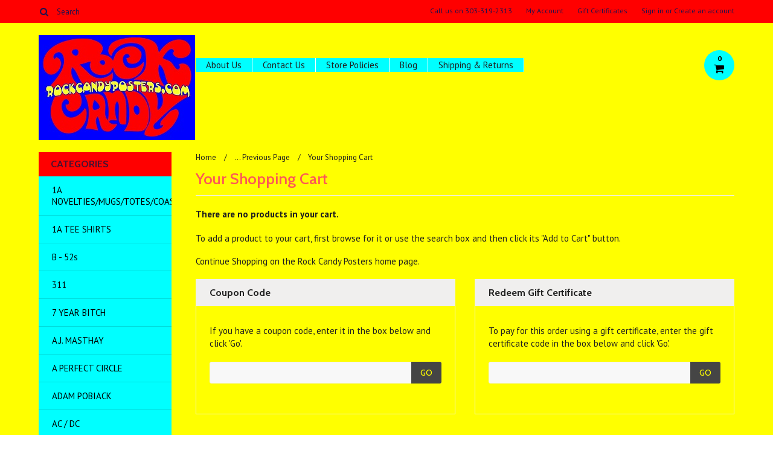

--- FILE ---
content_type: text/html; charset=UTF-8
request_url: https://www.rockcandyposters.com/cart.php
body_size: 17342
content:
<!DOCTYPE html>

<html lang="en" dir="ltr">

<head>

	

	<title>Rock Candy Posters - Shopping Cart</title>

	<meta charset="UTF-8">
	<meta name="description" content="A web site by and for Rock Poster Collectors of all ages.  We deal in &quot;choice quality stuff&quot;       uality stuff&quot;.  A large selection of limited edition silk screened gigposters." />
	<meta name="keywords" content="Rock Posters, Gigposters, Silk Screen Posters, Lithographs, Tour Posters, 311, AC/DC, AEROSMITH, AGENT ORNAGE, AJ MASTHAY, ALABAMA SHAKES, ALAMO DRAFTHOUSE, ALICE IN CHAINS, ALKALINE TRIO, ALL AMERICAN REJECTS, AMBERLIN, ANDREW BIRD, ANDREW WK, ARCTIC MONKEYS, BAND OF HORSES, BARONESS, BAUHAUS, BECK, BILL GRAHAM PRESENTS, BILL HICKS, BLACK ANGELS, BLACK CROWES, BLACK JOE LEWIS, BLACK KEYS, BLACK SABBATH, BLINK 182, BLUE OCTOBER, BLUES TRAVELER, BOB DYLAN, BOYS LIKE GIRLS, BRAINIAC, BRANDI CARLILE, BRIAN JONESTOWN MASSACRE, BROKEN SOCIALSCENE, BROOKS AND DUNN, BRUCE SPRINGSTEEN, BUCKETHEAD, BUDDY GUY, BUMPERSHOOT, CHANCE THE RAPPER, CHRIS CORNELL, CHRIS STAPLETON, CLINT EASTWOOD, CLUTCH, CREAM, CUTE IS WHAT WE AIM FOR, CYPRESS HILL, DAFT PUNK, DAMIEN RICE, DAN GRZECA, DAN STILES, DANIEL JOHNSTON, DANKO JONES, DARREN GREALISH, DAVE MATTHEWS BAND, DAVIS BOWIE, DAVID WELKER, DAYMON GREULICH, DEAD AND COMPANY, DEER HUNTER, DEFTONES, DELANO GARCIA, DEVO, DEVOTCHKA, DINOSAUR JR, DOPAPOD, DROP KICK MURPHY&#039;S The Beatles, The Rolling Stones, Emek, Jermaine Rogers, Ken Taylor, Rhys Cooper, Grateful Dead, Richard Biffle, Furthur, AJ Masthay, Bob Weir, Ratdog, Phil Lesh, Jerry Garcia, Widespread Panic, Chuck Sperry, Ron Donovan, Firehouse, Malleus, Malleusdelic, Black Keys, Misfits, Eric Clapton, Avett Brothers, Dan Grzeca, Deftones, Alice in Chains, Mastodon, Queens of the Stone Age, Foo Fighters, Nirvana, Pearl Jam, Lindsey Kuhn, Marq Spusta, Jimi Hendrix, The Fillmore, Led Zeppelin, Jimmy Page, Bob Dylan, The Band, The Allman Bros,  EAGLES OF DEATH METAL, EDWARD SHARP, EMEK, EMINEM, EMO&#039;S AUSTIN, EPOXIES, ERIC CLAPTON, FAITH NO MORE, FALL OUT BOY, FANTOMAS, FEAR, FILLMORE , FIREHOUSE, CHUCK SPERRY, RON DONOVAN, FIRST AID KIT, FLAMING LIPS, FLOGGING MOLLY, FLORENCE AND THE MACHINE, FOO FIGHTERS, DAVE GROHL, FOREVER THE SICKEST KIDS, FRANK KOZIK, FURTHUR, GALACTIC, GARY GRIMSHAW, GEORGE HARRISON, GLASVEGAS, GLUCIFER, GNARLS BARKLEY, GOGOL BORDELLO, GOV&#039;T MULE, GRATEFUL DEAD, GREENSKY BLUEGRASS, GUIDED BY VOICES, GUNS AND ROSES, GUSTER, HANK WILLIAMS III, HIGH ON FIRE, HOT CHIP, IGGY POP, INTERPOL, ISOBEL CAMPBELL, ITCHY-O, JACK JOHNSON, JACK WHITE, JAMES FLAME, JAMES TAYLOR, JAMIE KENNEDY, JASON MRAZ, JAYY VOLLMAR, JEFF WOOD, JERMAINE ROGERS, JIMI HENDRIX, JOE WHYTE, JOHN BUTLER TRIO, JOHN DYER BAIZLEY, JOHN MAYER, JOHN PRINE, HOHN VOGL, JOSH HOMME, JOSHUA BUDICH, JOE RUSSO&#039;S ALMOST DEAD, JUSTIN HAMPTON, KACEY MUSGRAVES, KEITH RICHARDS, KEN TAYLOR, KII ARENS, KILLSWITCH ENGAGE, KINGS OF LEON, KISS, KORN, KYLER SHARP, KYUSS, LADY GAGA, LARS KRAUSE, LED ZEPPLIN, LEROY JUSTICE, LILY ALLEN, LINDSEY KUHN, LOTUS, LUCERO, MALLEUS, MALLEUSDELIC, MARK LANEGAN,MARQ SPUSTA, MARS VOLTA, MASTODON, MC5, METALLICA, METZ, MIKE DUBOIS, MIKE SNOW, PHANTOGRAM, MINISTRY, MOE, MOON LIGHT SPREED, MOTLEY CRUE, MOTORHEAD, LEMMY, MUDHONEY, MUNICIPAL WASTE, MUNK ONE, MUSE, MY MORNING JACKET, JIM JAMES, MYSPACE SECRET SHOW, NASHVILLE PUSSY, NATE DUVAL, NATHANIEL RATELIFF, NEAL WILLIAMS, NEBULA, NEIL DIAMOND, NEIL YOUNG, NEKO CASE, NICK CAVE AND THE BAD SEEDS, NIKITA KAUN, OWL CITY, PANTERA, PAT BENETAR, PAUL WALL, PEARL JAM, EDDIE VEDDER, PENNYWISE, PHANTOM PLANET, PHIL LESH AND FRIENDS, PHIL LESH AND THE FAMILY BAND, PHISH, PINK FLOYD, PJ HARVEY, PAYABLE ON DEATH, POLICE, STING, POSTER, GIG POSTER, SILK SCREEN POSTER, PRIMUS, PRINCE, PUSCIFER, QUEENS OF THE STONE AGE, QUENTIN TARANTINO, RADIOHEAD, RANCID, RANDY CHAVEZ, RANDY TITEN, RAY LAMONTAGNE, RED HOT CHILI PEPPERS, RELIENT K, RHYS COOPER, RICHRAD BIFFLE, RICK GRIFFIN, RILO KILEY, RISE AGAINST, ROBERT PLANT, ROCK PHOTOGRAPHS, RODRIGO Y GABRIELA, ROLLING STONES, RUN THE JEWELS, SCORPIONS, SENSES FAIL, SEVENDUST, SGT. PEPPERS, SIGUR ROS, SKRILLEX, SLAYER, SLEATER KINNEY, SLIPKNOT, SOCIAL DISTORTION, SOUND SECTOR TRIBE 9, SOUNDGARDEN, SPIRITUALIZED, SPOON, STAINBOY, GREG REINEL, STARS WAR, STRING CHEESE INCIDENT, SUPERJOINT, SUPERGRASS, SYLVAN ESSO, TAME IMPALA, TAYLOR SWIFT, TED LEO AND THE PHARMICISTS, TENACIOUS D, THE APHEX TWINS, THE BEATLES, JOHN LENNON, RINGO STARR, PAUL MCCARTNEY, THE AVETT BROTHERS, THE BIG PINK, THE BUZZCOCKS, THE DECEMBERISTS, THE DEFTONES, THE EAGLES, THE FOALS, THE KILLERS, THE KILLS , THE KOOKS, THE LUMINEERS, THE MAINE, THE MIGHTY BOOSH, THE MISFITS, THE NATIONAL, THE PIXIES, THE POLICE, THE REPLACEMENTS, THE SOUNDS, THE STROKES, THE SWORD, THE WHO, TODD RUNDGREN, TODD SLATER, TOM PETTY, TOM WHALEN, TOOL, PERFECT CIRCLE, TORI AMOS, TRAMPLED BY TURTLES, TREY ANASTASIO, MIKE GORDON, TURBONEGRO, UME, UMPHREY&#039;S MCGEE, UNIDA,  UNKNOWN MORTAL ORCHECTRA, VAN HALEN , VAN MORRISON, JIM MORRISON, THE DOORS, JEFFERSON AIRPLANE, VANCE KELLY, ALTON KELLEY, STANLEY MOUSE, VICTOR MOSCOSO, VENOM, WARREN HAYNES, ALLMAN BROS BAND, WEEN, WEEZER, JEFF TWEEDY, WIDESPREAD PANIC, WILCO, WILLIE NELSON, X. YONDER MOUNTAIN STRING, FRANK ZAPPA" />
	
	
	
	
	
	<link href='//fonts.googleapis.com/css?family=Cabin:400,500,600,700,400italic,500italic,600italic,700italic' rel='stylesheet' type='text/css'>
    <link href='//fonts.googleapis.com/css?family=PT+Sans:400,700,400italic,700italic' rel='stylesheet' type='text/css'>
    <link href='//fonts.googleapis.com/css?family=Raleway:900,500' rel='stylesheet' type='text/css'>
	<link rel="shortcut icon" href="https://cdn10.bigcommerce.com/s-fhbp5/product_images/default_favicon.ico" />
	<meta name="viewport" content="width=device-width, initial-scale=1, maximum-scale=1">
    <meta name="viewport" content="initial-scale=1.0, maximum-scale=1.0, user-scalable=no" />
	<script>
	//<![CDATA[
		(function(){
			// this happens before external dependencies (and dom ready) to reduce page flicker
			var node, i;
			for (i = window.document.childNodes.length; i--;) {
				node = window.document.childNodes[i];
				if (node.nodeName == 'HTML') {
					node.className += ' javascript';
				}
			}
		})();
	//]]>
	</script>

	<link href="https://cdn9.bigcommerce.com/r-50b4fa8997ce43839fb9457331bc39687cd8345a/themes/__master/Styles/styles.css" type="text/css" rel="stylesheet" /><link href="https://cdn9.bigcommerce.com/r-0b5d9f5bed7fefb1ee1e6c5f1cd25b84b61fa485/themes/Indiana/Styles/iselector.css" media="all" type="text/css" rel="stylesheet" />
<link href="https://cdn9.bigcommerce.com/r-0b5d9f5bed7fefb1ee1e6c5f1cd25b84b61fa485/themes/Indiana/Styles/flexslider.css" media="all" type="text/css" rel="stylesheet" />
<link href="https://cdn9.bigcommerce.com/r-0b5d9f5bed7fefb1ee1e6c5f1cd25b84b61fa485/themes/Indiana/Styles/slide-show.css" media="all" type="text/css" rel="stylesheet" />
<link href="https://cdn9.bigcommerce.com/r-0b5d9f5bed7fefb1ee1e6c5f1cd25b84b61fa485/themes/Indiana/Styles/styles-slide-show.css" media="all" type="text/css" rel="stylesheet" />
<link href="https://cdn9.bigcommerce.com/r-0b5d9f5bed7fefb1ee1e6c5f1cd25b84b61fa485/themes/Indiana/Styles/social.css" media="all" type="text/css" rel="stylesheet" />
<link href="https://cdn9.bigcommerce.com/r-0b5d9f5bed7fefb1ee1e6c5f1cd25b84b61fa485/themes/Indiana/Styles/styles.css" media="all" type="text/css" rel="stylesheet" />
<link href="https://cdn9.bigcommerce.com/r-0b5d9f5bed7fefb1ee1e6c5f1cd25b84b61fa485/themes/Indiana/Styles/responsive.css" media="all" type="text/css" rel="stylesheet" />
<link href="https://cdn9.bigcommerce.com/r-0b5d9f5bed7fefb1ee1e6c5f1cd25b84b61fa485/themes/Indiana/Styles/grid.css" media="all" type="text/css" rel="stylesheet" />
<link href="https://cdn9.bigcommerce.com/r-0b5d9f5bed7fefb1ee1e6c5f1cd25b84b61fa485/themes/Indiana/Styles/responsive.css" media="all" type="text/css" rel="stylesheet" />
<link href="https://cdn9.bigcommerce.com/r-0b5d9f5bed7fefb1ee1e6c5f1cd25b84b61fa485/themes/Indiana/Styles/menu.css" media="all" type="text/css" rel="stylesheet" />
<link href="https://cdn9.bigcommerce.com/s-fhbp5/templates/__custom/Styles/theme.css?t=1692051843" media="all" type="text/css" rel="stylesheet" />
<link href="https://cdn9.bigcommerce.com/r-bd92aae196a597ab542e354f37faf60e9b3d5cf4/javascript/jquery/plugins/imodal/imodal.css" type="text/css" rel="stylesheet" /><link href="https://cdn9.bigcommerce.com/r-bd92aae196a597ab542e354f37faf60e9b3d5cf4/javascript/superfish/css/store.css" type="text/css" rel="stylesheet" /><link type="text/css" rel="stylesheet" href="https://cdn9.bigcommerce.com/r-bd92aae196a597ab542e354f37faf60e9b3d5cf4/javascript/jquery/plugins/imodal/imodal.css" />

	<!-- Tell the browsers about our RSS feeds -->
	<link rel="alternate" type="application/rss+xml" title="Latest News (RSS 2.0)" href="https://www.rockcandyposters.com/rss.php?action=newblogs&amp;type=rss" />
<link rel="alternate" type="application/atom+xml" title="Latest News (Atom 0.3)" href="https://www.rockcandyposters.com/rss.php?action=newblogs&amp;type=atom" />
<link rel="alternate" type="application/rss+xml" title="New Products (RSS 2.0)" href="https://www.rockcandyposters.com/rss.php?type=rss" />
<link rel="alternate" type="application/atom+xml" title="New Products (Atom 0.3)" href="https://www.rockcandyposters.com/rss.php?type=atom" />
<link rel="alternate" type="application/rss+xml" title="Popular Products (RSS 2.0)" href="https://www.rockcandyposters.com/rss.php?action=popularproducts&amp;type=rss" />
<link rel="alternate" type="application/atom+xml" title="Popular Products (Atom 0.3)" href="https://www.rockcandyposters.com/rss.php?action=popularproducts&amp;type=atom" />


	<!-- Include visitor tracking code (if any) -->
	

	

	

	<script src="https://ajax.googleapis.com/ajax/libs/jquery/1.7.2/jquery.min.js"></script>
	<script src="https://cdn10.bigcommerce.com/r-bd92aae196a597ab542e354f37faf60e9b3d5cf4/javascript/menudrop.js?"></script>
	<script src="https://cdn10.bigcommerce.com/r-bd92aae196a597ab542e354f37faf60e9b3d5cf4/javascript/iselector.js?"></script>
	<script src="https://cdn10.bigcommerce.com/r-bd92aae196a597ab542e354f37faf60e9b3d5cf4/javascript/jquery/plugins/jquery.flexslider.js"></script>
    <script src="https://cdn10.bigcommerce.com/r-bd92aae196a597ab542e354f37faf60e9b3d5cf4/javascript/viewport.js??"></script>

	<!-- Theme bespoke js -->
	<script src="https://cdn10.bigcommerce.com/r-0b5d9f5bed7fefb1ee1e6c5f1cd25b84b61fa485/themes/Indiana/js/matchMedia.js"></script>
	<script src="https://cdn10.bigcommerce.com/r-0b5d9f5bed7fefb1ee1e6c5f1cd25b84b61fa485/themes/Indiana/js/common.js"></script>
	<script src="https://cdn10.bigcommerce.com/r-0b5d9f5bed7fefb1ee1e6c5f1cd25b84b61fa485/themes/Indiana/js/jquery.autobox.js"></script>
	<script src="https://cdn10.bigcommerce.com/r-0b5d9f5bed7fefb1ee1e6c5f1cd25b84b61fa485/themes/Indiana/js/init.js"></script>
	<script src="https://cdn10.bigcommerce.com/r-0b5d9f5bed7fefb1ee1e6c5f1cd25b84b61fa485/themes/Indiana/js/jquery.uniform.min.js"></script>
	<script src="https://cdn10.bigcommerce.com/r-0b5d9f5bed7fefb1ee1e6c5f1cd25b84b61fa485/themes/Indiana/js/main.js?"></script>
    <script src="https://cdn10.bigcommerce.com/r-0b5d9f5bed7fefb1ee1e6c5f1cd25b84b61fa485/themes/Indiana/js/site.js"></script>	

	<script>
	//<![CDATA[
	config.ShopPath = 'https://www.rockcandyposters.com';
	config.AppPath = ''; // BIG-8939: Deprecated, do not use.
	config.FastCart = 1;
	config.ShowCookieWarning = !!0;
	var ThumbImageWidth = 220;
	var ThumbImageHeight = 290;
	//]]>
	</script>
	<script type="text/javascript">
(function () {
    var xmlHttp = new XMLHttpRequest();

    xmlHttp.open('POST', 'https://bes.gcp.data.bigcommerce.com/nobot');
    xmlHttp.setRequestHeader('Content-Type', 'application/json');
    xmlHttp.send('{"store_id":"749116","timezone_offset":"0","timestamp":"2026-01-21T20:13:05.33674300Z","visit_id":"b3dc6870-b7d1-40c1-8c76-82e804a7b10f","channel_id":1}');
})();
</script>
<script type="text/javascript" src="https://cdn9.bigcommerce.com/r-bd92aae196a597ab542e354f37faf60e9b3d5cf4/javascript/jquery/plugins/jquery.form.js"></script>
<script type="text/javascript" src="https://cdn9.bigcommerce.com/r-bd92aae196a597ab542e354f37faf60e9b3d5cf4/javascript/jquery/plugins/imodal/imodal.js"></script>
<script type="text/javascript" src="https://checkout-sdk.bigcommerce.com/v1/loader.js" defer></script>
<script type="text/javascript">
var BCData = {};
</script>

	<script type="text/javascript" src="https://cdn9.bigcommerce.com/r-bd92aae196a597ab542e354f37faf60e9b3d5cf4/javascript/quicksearch.js"></script>
	

	<!--[if lt IE 9]>
	<script src="https://cdn10.bigcommerce.com/r-0b5d9f5bed7fefb1ee1e6c5f1cd25b84b61fa485/themes/Indiana/js/html5shiv.js"></script>
	<![endif]-->
</head>

	<body>
		<script type="text/javascript" src="https://cdn10.bigcommerce.com/r-0b5d9f5bed7fefb1ee1e6c5f1cd25b84b61fa485/themes/Indiana/js/cart.js?"></script>
		        
<div id="DrawerMenu">
    <div class="inner">
        <div class="CategoryList" id="SideCategoryList">
	<h4>Categories</h4>
    <h5>Categories</h5>
	<div class="BlockContent" style="display:none;">
		<div class="SideCategoryListFlyout">
			<ul class="sf-menu sf-horizontal">
<li><a href="https://www.rockcandyposters.com/1a-novelties-migs-totes-coasters-misc/">1A NOVELTIES/MUGS/TOTES/COASTERS/MISC</a></li>
<li><a href="https://www.rockcandyposters.com/a1-tee-shirts/">1A TEE SHIRTS</a></li>
<li><a href="https://www.rockcandyposters.com/b-52s/">B - 52s</a></li>
<li><a href="https://www.rockcandyposters.com/311/">311</a></li>
<li><a href="https://www.rockcandyposters.com/7-year-bitch/">7 YEAR BITCH</a></li>
<li><a href="https://www.rockcandyposters.com/a-j-masthay-1/">A.J. MASTHAY</a></li>
<li><a href="https://www.rockcandyposters.com/a-perfect-circle/">A PERFECT CIRCLE</a></li>
<li><a href="https://www.rockcandyposters.com/adam-pobiack/">ADAM POBIACK</a></li>
<li><a href="https://www.rockcandyposters.com/ac-dc/">AC / DC</a></li>
<li><a href="https://www.rockcandyposters.com/aerosmith/">AEROSMITH</a></li>
<li><a href="https://www.rockcandyposters.com/alabama-shakes/">ALABAMA SHAKES</a></li>
<li><a href="https://www.rockcandyposters.com/alamo-drafthouse/">ALAMO DRAFTHOUSE</a></li>
<li><a href="https://www.rockcandyposters.com/alex-wezta/">ALEX WEZTA</a></li>
<li><a href="https://www.rockcandyposters.com/alice-cooper/">ALICE COOPER</a></li>
<li><a href="https://www.rockcandyposters.com/alkaline-trio/">ALKALINE TRIO</a></li>
<li><a href="https://www.rockcandyposters.com/alice-in-chains/">ALICE IN CHAINS</a></li>
<li><a href="https://www.rockcandyposters.com/allamn-brothers/">ALLMAN BROTHERS</a></li>
<li><a href="https://www.rockcandyposters.com/alt-j/">ALT J</a></li>
<li><a href="https://www.rockcandyposters.com/andrew-bird/">ANDREW BIRD </a></li>
<li><a href="https://www.rockcandyposters.com/arctic-monkeys/">ARCTIC MONKEYS</a></li>
<li><a href="https://www.rockcandyposters.com/arcade-fire/">ARCADE FIRE</a></li>
<li><a href="https://www.rockcandyposters.com/art-print/">ART PRINT</a></li>
<li><a href="https://www.rockcandyposters.com/audioslave/">AUDIOSLAVE </a></li>
<li><a href="https://www.rockcandyposters.com/austin-city-limits/">AUSTIN CITY LIMITS</a></li>
<li><a href="https://www.rockcandyposters.com/avenge-sevenfold/">AVENGE SEVENFOLD</a></li>
<li><a href="https://www.rockcandyposters.com/bands-a-d/">BANDS A - D</a></li>
<li><a href="https://www.rockcandyposters.com/bands-e-h/">BANDS E - H</a></li>
<li><a href="https://www.rockcandyposters.com/bands-i-l/">BANDS I - L</a></li>
<li><a href="https://www.rockcandyposters.com/bands-m-p/">BANDS M - P</a></li>
<li><a href="https://www.rockcandyposters.com/bands-q-t/">BANDS Q - T</a></li>
<li><a href="https://www.rockcandyposters.com/bands-u-z/">BANDS U - Z</a></li>
<li><a href="https://www.rockcandyposters.com/b-b-king/">B B KING </a></li>
<li><a href="https://www.rockcandyposters.com/bad-religion/">BAD RELIGION</a></li>
<li><a href="https://www.rockcandyposters.com/bailey-race-prints/">BAILEY RACE PRINTS </a></li>
<li><a href="https://www.rockcandyposters.com/band-of-horses/">BAND OF HORSES</a></li>
<li><a href="https://www.rockcandyposters.com/baroness-john-baizley/"> BARONESS / JOHN BAIZLEY</a></li>
<li><a href="https://www.rockcandyposters.com/bauhaus/">BAUHAUS</a></li>
<li><a href="https://www.rockcandyposters.com/beastie-boys/">BEASTIE BOYS</a></li>
<li><a href="https://www.rockcandyposters.com/beck/">BECK</a></li>
<li><a href="https://www.rockcandyposters.com/big-head-todd-and-the-monsters/">BIG HEAD TODD AND THE MONSTERS</a></li>
<li><a href="https://www.rockcandyposters.com/bill-graham-presents/">BILL GRAHAM PRESENTS</a></li>
<li><a href="https://www.rockcandyposters.com/bill-hicks/">BILL HICKS</a></li>
<li><a href="https://www.rockcandyposters.com/billy-strings/">BILLY STRINGS</a></li>
<li><a href="https://www.rockcandyposters.com/billy-talent/">BILLY TALENT</a></li>
<li><a href="https://www.rockcandyposters.com/black-crowes/">BLACK CROWES</a></li>
<li><a href="https://www.rockcandyposters.com/black-keys-1/">BLACK KEYS</a></li>
<li><a href="https://www.rockcandyposters.com/black-sabbath/">BLACK SABBATH </a></li>
<li><a href="https://www.rockcandyposters.com/blink-182/">BLINK 182</a></li>
<li><a href="https://www.rockcandyposters.com/blondie-debbie-harry/">BLONDIE / DEBBIE HARRY</a></li>
<li><a href="https://www.rockcandyposters.com/blotter-art/">BLOTTER ART </a></li>
<li><a href="https://www.rockcandyposters.com/blues-traveler/">BLUES TRAVELER</a></li>
<li><a href="https://www.rockcandyposters.com/bob-dylan/">BOB DYLAN</a></li>
<li><a href="https://www.rockcandyposters.com/bob-marley-1/">BOB MARLEY</a></li>
<li><a href="https://www.rockcandyposters.com/bob-masse-1/">BOB MASSE</a></li>
<li><a href="https://www.rockcandyposters.com/bob-weir-ratdog-1/">BOB WEIR / RATDOG</a></li>
<li><a href="https://www.rockcandyposters.com/boss-hog/">BOSS HOG </a></li>
<li><a href="https://www.rockcandyposters.com/brandi-carlile/">BRANDI CARLILE</a></li>
<li><a href="https://www.rockcandyposters.com/brandy-clark/">BRANDY CLARK</a></li>
<li><a href="https://www.rockcandyposters.com/brian-jonstown-massacre/">BRIAN JONSTOWN MASSACRE</a></li>
<li><a href="https://www.rockcandyposters.com/brainiac/">BRAINIAC </a></li>
<li><a href="https://www.rockcandyposters.com/brooks-and-dunn/">BROOKS AND DUNN</a></li>
<li><a href="https://www.rockcandyposters.com/bruce-springsteen-1/">BRUCE SPRINGSTEEN</a></li>
<li><a href="https://www.rockcandyposters.com/buddy-guy/">BUDDY GUY</a></li>
<li><a href="https://www.rockcandyposters.com/butthole-surfers/">BUTTHOLE SURFERS</a></li>
<li><a href="https://www.rockcandyposters.com/bumbershoot/">BUMBERSHOOT</a></li>
<li><a href="https://www.rockcandyposters.com/chance-the-rapper/">CHANCE THE RAPPER</a></li>
<li><a href="https://www.rockcandyposters.com/chemical-bros/">CHEMICAL BROS</a></li>
<li><a href="https://www.rockcandyposters.com/childish-gambino/">CHILDISH GAMBINO</a></li>
<li><a href="https://www.rockcandyposters.com/chris-cornell/">CHRIS CORNELL</a></li>
<li><a href="https://www.rockcandyposters.com/chris-robinson-brotherhood/">CHRIS ROBINSON BROTHERHOOD</a></li>
<li><a href="https://www.rockcandyposters.com/chris-stapleton/">CHRIS STAPLETON</a></li>
<li><a href="https://www.rockcandyposters.com/city-and-colour/">CITY AND COLOUR</a></li>
<li><a href="https://www.rockcandyposters.com/claypool-lennon-delirium/">CLAYPOOL - LENNON DELIRIUM</a></li>
<li><a href="https://www.rockcandyposters.com/clint-eastwood/">CLINT EASTWOOD</a></li>
<li><a href="https://www.rockcandyposters.com/craig-howell/">CRAIG HOWELL</a></li>
<li><a href="https://www.rockcandyposters.com/cream/">CREAM </a></li>
<li><a href="https://www.rockcandyposters.com/clutch/">CLUTCH</a></li>
<li><a href="https://www.rockcandyposters.com/cypress-hill/">CYPRESS HILL</a></li>
<li><a href="https://www.rockcandyposters.com/daft-punk/">DAFT PUNK</a></li>
<li><a href="https://www.rockcandyposters.com/damien-rice/">DAMIEN RICE</a></li>
<li><a href="https://www.rockcandyposters.com/dan-grzeca-1/">DAN GRZECA</a></li>
<li><a href="https://www.rockcandyposters.com/dan-stiles-1/">DAN STILES</a></li>
<li><a href="https://www.rockcandyposters.com/danko-jones/">DANKO JONES </a></li>
<li><a href="https://www.rockcandyposters.com/daniel-johnston/">DANIEL JOHNSTON</a></li>
<li><a href="https://www.rockcandyposters.com/danzig/">DANZIG</a></li>
<li><a href="https://www.rockcandyposters.com/darren-grealish-1/">DARREN GREALISH</a></li>
<li><a href="https://www.rockcandyposters.com/dashboard-confessional/">DASHBOARD CONFESSIONAL</a></li>
<li><a href="https://www.rockcandyposters.com/dave-hunter/">DAVE HUNTER</a></li>
<li><a href="https://www.rockcandyposters.com/dave-kloc/">DAVE KLOC</a></li>
<li><a href="https://www.rockcandyposters.com/dave-matthews-band/">DAVE MATTHEWS BAND</a></li>
<li><a href="https://www.rockcandyposters.com/david-bowie/">DAVID BOWIE</a></li>
<li><a href="https://www.rockcandyposters.com/david-welker-1/">DAVID WELKER</a></li>
<li><a href="https://www.rockcandyposters.com/daymon-greulich-austrailia/">DAYMON GREULICH / Australia</a></li>
<li><a href="https://www.rockcandyposters.com/dead-and-company/">DEAD AND COMPANY</a></li>
<li><a href="https://www.rockcandyposters.com/death-cab-for-cutie/">DEATH CAB FOR CUTIE</a></li>
<li><a href="https://www.rockcandyposters.com/def-leppard/">DEF LEPPARD</a></li>
<li><a href="https://www.rockcandyposters.com/delano-garcia/">DELANO GARCIA</a></li>
<li><a href="https://www.rockcandyposters.com/derek-hatfield/">DEREK HATFIELD</a></li>
<li><a href="https://www.rockcandyposters.com/descendents/">DESCENDENTS</a></li>
<li><a href="https://www.rockcandyposters.com/devo/">DEVO</a></li>
<li><a href="https://www.rockcandyposters.com/devotchka/">DEVOTCHKA</a></li>
<li><a href="https://www.rockcandyposters.com/die-antwoord/">DIE ANTWOORD</a></li>
<li><a href="https://www.rockcandyposters.com/dillinger-escape-plan/">DILLINGER ESCAPE PLAN</a></li>
<li><a href="https://www.rockcandyposters.com/dinosaur-jr/">DINOSAUR JR</a></li>
<li><a href="https://www.rockcandyposters.com/dopapod/">DOPAPOD</a></li>
<li><a href="https://www.rockcandyposters.com/dr-dog/">DR. DOG</a></li>
<li><a href="https://www.rockcandyposters.com/drowning-creek-studios/">DROWNING CREEK STUDIOS</a></li>
<li><a href="https://www.rockcandyposters.com/eagles-of-death-metal/">EAGLES OF DEATH METAL</a></li>
<li><a href="https://www.rockcandyposters.com/ed-sheeran/">ED SHEERAN</a></li>
<li><a href="https://www.rockcandyposters.com/edward-sharp-and-the-magnetic-zeros/">EDWARD SHARPE AND THE MAGNETIC ZEROS</a></li>
<li><a href="https://www.rockcandyposters.com/electric-frankenstein/">ELECTRIC FRANKENSTEIN</a></li>
<li><a href="https://www.rockcandyposters.com/elton-john/">ELTON JOHN</a></li>
<li><a href="https://www.rockcandyposters.com/emek/">EMEK</a></li>
<li><a href="https://www.rockcandyposters.com/enginehouse-13/">ENGINEHOUSE 13</a></li>
<li><a href="https://www.rockcandyposters.com/eninem-ludacris/">ENINEM - LUDACRIS</a></li>
<li><a href="https://www.rockcandyposters.com/eric-church/">ERIC CHURCH</a></li>
<li><a href="https://www.rockcandyposters.com/eric-clapton/">ERIC CLAPTON</a></li>
<li><a href="https://www.rockcandyposters.com/error-design-barcelona/">ERROR-DESIGN BARCELONA</a></li>
<li><a href="https://www.rockcandyposters.com/face-to-face/">FACE TO FACE</a></li>
<li><a href="https://www.rockcandyposters.com/faith-no-more/">FAITH NO MORE</a></li>
<li><a href="https://www.rockcandyposters.com/fantomas/">FANTOMAS</a></li>
<li><a href="https://www.rockcandyposters.com/fear/">FEAR </a></li>
<li><a href="https://www.rockcandyposters.com/fillmore-bill-graham/">FILLMORE / Bill Graham</a></li>
<li><a href="https://www.rockcandyposters.com/fillmore-led-zeppelin/">FILLMORE / Led Zeppelin</a></li>
<li><a href="https://www.rockcandyposters.com/fillmore-winterland/">FILLMORE / WINTERLAND</a></li>
<li><a href="https://www.rockcandyposters.com/fillmore-posters/">FILLMORE POSTERS</a></li>
<li><a href="https://www.rockcandyposters.com/firehouse-sperry-donovan-1/">FIREHOUSE - SPERRY / DONOVAN</a></li>
<li><a href="https://www.rockcandyposters.com/first-aid-kit/">FIRST AID KIT </a></li>
<li><a href="https://www.rockcandyposters.com/flaming-lips/">FLAMING LIPS</a></li>
<li><a href="https://www.rockcandyposters.com/fleetwoof-mac/">FLEETWOOD MAC</a></li>
<li><a href="https://www.rockcandyposters.com/flogging-molly/">FLOGGING MOLLY</a></li>
<li><a href="https://www.rockcandyposters.com/florence-and-the-machine/">FLORENCE AND THE MACHINE</a></li>
<li><a href="https://www.rockcandyposters.com/frank-kozik-1/">FRANK KOZIK</a></li>
<li><a href="https://www.rockcandyposters.com/foo-fighters/">FOO FIGHTERS</a></li>
<li><a href="https://www.rockcandyposters.com/furthur-phil-lesh-bob-weir/">FURTHUR  Phil Lesh / Bob Weir</a></li>
<li><a href="https://www.rockcandyposters.com/furthur-weir-lesh/">FURTHUR WEIR/LESH</a></li>
<li><a href="https://www.rockcandyposters.com/galactic/">GALACTIC</a></li>
<li><a href="https://www.rockcandyposters.com/garbage/">GARBAGE</a></li>
<li><a href="https://www.rockcandyposters.com/gary-clark-jr/">GARY CLARK JR</a></li>
<li><a href="https://www.rockcandyposters.com/gary-houston/">GARY HOUSTON</a></li>
<li><a href="https://www.rockcandyposters.com/gas-monkey-series/">GAS MONKEY SERIES</a></li>
<li><a href="https://www.rockcandyposters.com/ghost-light/">GHOST LIGHT</a></li>
<li><a href="https://www.rockcandyposters.com/glasvegas/">GLASVEGAS</a></li>
<li><a href="https://www.rockcandyposters.com/godspeed-you-black-emperor/">GODSPEED YOU BLACK EMPEROR</a></li>
<li><a href="https://www.rockcandyposters.com/gogol-bordello/">GOGOL BORDELLO</a></li>
<li><a href="https://www.rockcandyposters.com/goose/">GOOSE </a></li>
<li><a href="https://www.rockcandyposters.com/govt-mule/">GOV&#039;T MULE </a></li>
<li><a href="https://www.rockcandyposters.com/grateful-dead/">GRATEFUL DEAD</a></li>
<li><a href="https://www.rockcandyposters.com/grateful-dead-fillmore-1/">GRATEFUL DEAD / Fillmore</a></li>
<li><a href="https://www.rockcandyposters.com/graveyard/">GRAVEYARD</a></li>
<li><a href="https://www.rockcandyposters.com/green-day/">GREEN DAY</a></li>
<li><a href="https://www.rockcandyposters.com/greensky-bluegrass/">GREENSKY BLUEGRASS</a></li>
<li><a href="https://www.rockcandyposters.com/gregg-gordon-gigart-1/">GREGG GORDON / GIGART</a></li>
<li><a href="https://www.rockcandyposters.com/greg-reinel/">GREG REINEL</a></li>
<li><a href="https://www.rockcandyposters.com/greta-van-fleet/">GRETA VAN FLEET</a></li>
<li><a href="https://www.rockcandyposters.com/grizzly-bear/">GRIZZLY BEAR</a></li>
<li><a href="https://www.rockcandyposters.com/guided-by-voices/">GUIDED BY VOICES</a></li>
<li><a href="https://www.rockcandyposters.com/guns-n-roses/">GUNS N ROSES</a></li>
<li><a href="https://www.rockcandyposters.com/guster/">GUSTER</a></li>
<li><a href="https://www.rockcandyposters.com/handbill-mini-print/">HANDBILL / MINI PRINT</a></li>
<li><a href="https://www.rockcandyposters.com/hank-williams-iii/">HANK WILLIAMS III</a></li>
<li><a href="https://www.rockcandyposters.com/hatch-print-shop/">HATCH PRINT SHOP</a></li>
<li><a href="https://www.rockcandyposters.com/hellacopters/">HELLACOPTERS </a></li>
<li><a href="https://www.rockcandyposters.com/helmut/">HELMUT</a></li>
<li><a href="https://www.rockcandyposters.com/high-on-fire/">HIGH ON FIRE </a></li>
<li><a href="https://www.rockcandyposters.com/interpol/">INTERPOL</a></li>
<li><a href="https://www.rockcandyposters.com/itchy-o/">ITCHY-O</a></li>
<li><a href="https://www.rockcandyposters.com/iggy-pop/">IGGY POP</a></li>
<li><a href="https://www.rockcandyposters.com/incubus/">INCUBUS</a></li>
<li><a href="https://www.rockcandyposters.com/jack-johnson/">JACK JOHNSON</a></li>
<li><a href="https://www.rockcandyposters.com/jack-shure/">JACK SHURE</a></li>
<li><a href="https://www.rockcandyposters.com/james-flames-2/">JAMES FLAMES</a></li>
<li><a href="https://www.rockcandyposters.com/james-taylor/">JAMES TAYLOR</a></li>
<li><a href="https://www.rockcandyposters.com/janes-addiction/">JANE&#039;S ADDICTION</a></li>
<li><a href="https://www.rockcandyposters.com/jay-michael-flyrightstudios/">JAY MICHAEL / FLYRIGHTSTUDIOS</a></li>
<li><a href="https://www.rockcandyposters.com/janelle-monae/">JANELLE MONAE</a></li>
<li><a href="https://www.rockcandyposters.com/jawbreaker/">JAWBREAKER</a></li>
<li><a href="https://www.rockcandyposters.com/jay-vollmar/">JAY VOLLMAR</a></li>
<li><a href="https://www.rockcandyposters.com/jeff-beck/">JEFF BECK</a></li>
<li><a href="https://www.rockcandyposters.com/jeff-lynn-elo/">JEFF LYNN / ELO</a></li>
<li><a href="https://www.rockcandyposters.com/jeff-wood/">JEFF WOOD</a></li>
<li><a href="https://www.rockcandyposters.com/jermaine-rogers-handbills-mini-prints/">JERMAINE ROGERS HANDBILLS/MINI PRINTS</a></li>
<li><a href="https://www.rockcandyposters.com/jerry-garcia/">JERRY GARCIA</a></li>
<li><a href="https://www.rockcandyposters.com/jermaine-rogers-1/">JERMAINE ROGERS</a></li>
<li><a href="https://www.rockcandyposters.com/jesus-lizard/">JESUS LIZARD</a></li>
<li><a href="https://www.rockcandyposters.com/jim-taz-evans/">JIM &#039;TAZ&#039; EVANS</a></li>
<li><a href="https://www.rockcandyposters.com/jim-james/">JIM JAMES</a></li>
<li><a href="https://www.rockcandyposters.com/joe-russos-almost-dead/">JOE RUSSO&#039;S ALMOST DEAD</a></li>
<li><a href="https://www.rockcandyposters.com/joe-simko/">JOE SIMKO</a></li>
<li><a href="https://www.rockcandyposters.com/joe-whyte-australia/">JOE WHYTE Australia</a></li>
<li><a href="https://www.rockcandyposters.com/jimi-hendrix-2/">JIMI HENDRIX</a></li>
<li><a href="https://www.rockcandyposters.com/johnny-cash/">JOHNNY CASH</a></li>
<li><a href="https://www.rockcandyposters.com/john-butler-trio/">JOHN BUTLER TRIO</a></li>
<li><a href="https://www.rockcandyposters.com/john-howard-monkey-ink/">JOHN HOWARD / MONKEY INK</a></li>
<li><a href="https://www.rockcandyposters.com/john-prine/">JOHN PRINE </a></li>
<li><a href="https://www.rockcandyposters.com/john-van-hamersveld-1/">JOHN VAN HAMERSVELD</a></li>
<li><a href="https://www.rockcandyposters.com/john-vogl/">JOHN VOGL</a></li>
<li><a href="https://www.rockcandyposters.com/jon-spenser-blues-explosion/">JON SPENSER BLUES EXPLOSION</a></li>
<li><a href="https://www.rockcandyposters.com/josh-homme/">JOSH HOMME</a></li>
<li><a href="https://www.rockcandyposters.com/jrad-joe-russo-almost-dead/">JRAD / JOE RUSSO ALMOST DEAD</a></li>
<li><a href="https://www.rockcandyposters.com/justice/">JUSTICE</a></li>
<li><a href="https://www.rockcandyposters.com/justin-hampton/">JUSTIN HAMPTON</a></li>
<li><a href="https://www.rockcandyposters.com/justin-helton/">JUSTIN HELTON</a></li>
<li><a href="https://www.rockcandyposters.com/kacey-musgraves/">KACEY MUSGRAVES</a></li>
<li><a href="https://www.rockcandyposters.com/karl-tagle/">KARL TAGLE</a></li>
<li><a href="https://www.rockcandyposters.com/keith-richards/">KEITH RICHARDS</a></li>
<li><a href="https://www.rockcandyposters.com/keller-williams/">KELLER WILLIAMS</a></li>
<li><a href="https://www.rockcandyposters.com/ken-taylor-1/">KEN TAYLOR</a></li>
<li><a href="https://www.rockcandyposters.com/ken-taylor-australia/">KEN TAYLOR / Australia</a></li>
<li><a href="https://www.rockcandyposters.com/kii-arens/">KII ARENS</a></li>
<li><a href="https://www.rockcandyposters.com/killswitch-engage/">KILLSWITCH ENGAGE</a></li>
<li><a href="https://www.rockcandyposters.com/kings-of-leon/">KINGS OF LEON</a></li>
<li><a href="https://www.rockcandyposters.com/kiss/">KISS</a></li>
<li><a href="https://www.rockcandyposters.com/new-category-1/">KORN</a></li>
<li><a href="https://www.rockcandyposters.com/kyler-sharp-1/">KYLER SHARP</a></li>
<li><a href="https://www.rockcandyposters.com/lady-gaga/">LADY GAGA</a></li>
<li><a href="https://www.rockcandyposters.com/led-zeppelin/">LED ZEPPELIN</a></li>
<li><a href="https://www.rockcandyposters.com/lars-p-krause-1/">LARS P. KRAUSE</a></li>
<li><a href="https://www.rockcandyposters.com/lee-conklin/">LEE CONKLIN</a></li>
<li><a href="https://www.rockcandyposters.com/leftover-salmon/">LEFTOVER SALMON</a></li>
<li><a href="https://www.rockcandyposters.com/leonard-cohen/">LEONARD COHEN</a></li>
<li><a href="https://www.rockcandyposters.com/les-claypool/">LES CLAYPOOL </a></li>
<li><a href="https://www.rockcandyposters.com/live/">LIVE</a></li>
<li><a href="https://www.rockcandyposters.com/loggins-and-messina/">LOGGINS AND MESSINA</a></li>
<li><a href="https://www.rockcandyposters.com/lindsey-kuhn/">LINDSEY KUHN</a></li>
<li><a href="https://www.rockcandyposters.com/lucero/">LUCERO</a></li>
<li><a href="https://www.rockcandyposters.com/lumineers/">LUMINEERS</a></li>
<li><a href="https://www.rockcandyposters.com/maggie-rogers/">MAGGIE ROGERS</a></li>
<li><a href="https://www.rockcandyposters.com/mans-ruin-records/">MAN&#039;S RUIN RECORDS</a></li>
<li><a href="https://www.rockcandyposters.com/mark-serlo/">MARK SERLO</a></li>
<li><a href="https://www.rockcandyposters.com/marq-spusta-1/">MARQ SPUSTA</a></li>
<li><a href="https://www.rockcandyposters.com/marilyn-manson/">MARILYN MANSON</a></li>
<li><a href="https://www.rockcandyposters.com/malleus/">MALLEUS </a></li>
<li><a href="https://www.rockcandyposters.com/mars-volta/">MARS VOLTA </a></li>
<li><a href="https://www.rockcandyposters.com/mastodon/">MASTODON</a></li>
<li><a href="https://www.rockcandyposters.com/mc5/">MC5</a></li>
<li><a href="https://www.rockcandyposters.com/metz/">METZ</a></li>
<li><a href="https://www.rockcandyposters.com/mick-jagger/">MICK JAGGER</a></li>
<li><a href="https://www.rockcandyposters.com/metallica/">METALLICA </a></li>
<li><a href="https://www.rockcandyposters.com/mike-dubois-1/">MIKE DUBOIS</a></li>
<li><a href="https://www.rockcandyposters.com/mike-fudge/">MIKE FUDGE</a></li>
<li><a href="https://www.rockcandyposters.com/ministry/">MINISTRY</a></li>
<li><a href="https://www.rockcandyposters.com/modest-mouse/">MODEST MOUSE</a></li>
<li><a href="https://www.rockcandyposters.com/moe/">MOE</a></li>
<li><a href="https://www.rockcandyposters.com/mogwai/">MOGWAI </a></li>
<li><a href="https://www.rockcandyposters.com/monkey-ink-john-howard-1/">MONKEY INK / JOHN HOWARD</a></li>
<li><a href="https://www.rockcandyposters.com/monkeywrench/">MONKEYWRENCH</a></li>
<li><a href="https://www.rockcandyposters.com/monster-magnet/">MONSTER MAGNET</a></li>
<li><a href="https://www.rockcandyposters.com/moon-light-speed/">MOON LIGHT SPEED</a></li>
<li><a href="https://www.rockcandyposters.com/new-category/">MOTLEY CRUE</a></li>
<li><a href="https://www.rockcandyposters.com/motorhead/">MOTORHEAD</a></li>
<li><a href="https://www.rockcandyposters.com/mountain-jam/">MOUNTAIN JAM</a></li>
<li><a href="https://www.rockcandyposters.com/mouse-stanley-miller/">MOUSE / STANLEY MILLER</a></li>
<li><a href="https://www.rockcandyposters.com/mudhoney-1/">MUDHONEY</a></li>
<li><a href="https://www.rockcandyposters.com/munk-one-1/">MUNK ONE</a></li>
<li><a href="https://www.rockcandyposters.com/mars-volta-1/">MUSE</a></li>
<li><a href="https://www.rockcandyposters.com/my-morning-jacket/">MY MORNING JACKET</a></li>
<li><a href="https://www.rockcandyposters.com/nashville-pussy/">NASHVILLE PUSSY</a></li>
<li><a href="https://www.rockcandyposters.com/myspace-secret-show-1/">MYSPACE Secret Show</a></li>
<li><a href="https://www.rockcandyposters.com/nate-duval/">NATE DUVAL</a></li>
<li><a href="https://www.rockcandyposters.com/nathaniel-rateliff-night-sweats/">NATHANIEL RATELIFF / NIGHT SWEATS</a></li>
<li><a href="https://www.rockcandyposters.com/nares-mexico-city/">NARES MEXICO CITY</a></li>
<li><a href="https://www.rockcandyposters.com/neal-williams/">NEAL WILLIAMS</a></li>
<li><a href="https://www.rockcandyposters.com/nebula/">NEBULA</a></li>
<li><a href="https://www.rockcandyposters.com/new-found-glory/">NEW FOUND GLORY</a></li>
<li><a href="https://www.rockcandyposters.com/newport-jazz-festival/">NEWPORT JAZZ FESTIVAL</a></li>
<li><a href="https://www.rockcandyposters.com/nick-cave-bad-seeds/">NICK CAVE / BAD SEEDS</a></li>
<li><a href="https://www.rockcandyposters.com/nikita-kaun/">NIKITA KAUN</a></li>
<li><a href="https://www.rockcandyposters.com/neil-young/">NEIL YOUNG</a></li>
<li><a href="https://www.rockcandyposters.com/nine-inch-nails-nin/">NINE INCH NAILS / NIN</a></li>
<li><a href="https://www.rockcandyposters.com/oasis/">OASIS </a></li>
<li><a href="https://www.rockcandyposters.com/of-monsters-and-men/">OF MONSTERS AND MEN</a></li>
<li><a href="https://www.rockcandyposters.com/other/">OTHER</a></li>
<li><a href="https://www.rockcandyposters.com/ozzy-osborne/">OZZY OSBORNE</a></li>
<li><a href="https://www.rockcandyposters.com/pantera/">PANTERA</a></li>
<li><a href="https://www.rockcandyposters.com/papa-roach/">PAPA ROACH</a></li>
<li><a href="https://www.rockcandyposters.com/pat-benatar/">PAT BENATAR </a></li>
<li><a href="https://www.rockcandyposters.com/paul-mccartney/">PAUL McCARTNEY</a></li>
<li><a href="https://www.rockcandyposters.com/paul-simon/">PAUL SIMON</a></li>
<li><a href="https://www.rockcandyposters.com/paul-kreizenbeck/">PAUL KREIZENBECK</a></li>
<li><a href="https://www.rockcandyposters.com/pearl-jam/">PEARL JAM</a></li>
<li><a href="https://www.rockcandyposters.com/pennywise/">PENNYWISE</a></li>
<li><a href="https://www.rockcandyposters.com/phil-lesh-and-friends/">PHIL LESH and FRIENDS</a></li>
<li><a href="https://www.rockcandyposters.com/phish/">PHISH </a></li>
<li><a href="https://www.rockcandyposters.com/pigeons-playing-ping-pong/">PIGEONS PLAYING PING PONG </a></li>
<li><a href="https://www.rockcandyposters.com/pink-floyd/">PINK FLOYD</a></li>
<li><a href="https://www.rockcandyposters.com/pixies/">PIXIES</a></li>
<li><a href="https://www.rockcandyposters.com/pj-harvey/">PJ HARVEY</a></li>
<li><a href="https://www.rockcandyposters.com/pod-payable-on-death/">POD - PAYABLE ON DEATH</a></li>
<li><a href="https://www.rockcandyposters.com/portugal-the-man/">PORTUGAL THE MAN</a></li>
<li><a href="https://www.rockcandyposters.com/poster/">POSTER</a></li>
<li><a href="https://www.rockcandyposters.com/pot-posters/">POT POSTERS</a></li>
<li><a href="https://www.rockcandyposters.com/pond/">POND</a></li>
<li><a href="https://www.rockcandyposters.com/primal-scream/">PRIMAL SCREAM</a></li>
<li><a href="https://www.rockcandyposters.com/primus/">PRIMUS</a></li>
<li><a href="https://www.rockcandyposters.com/prince/">PRINCE</a></li>
<li><a href="https://www.rockcandyposters.com/punch-bros-1/">PUNCH BROS</a></li>
<li><a href="https://www.rockcandyposters.com/puscifer/">PUSCIFER</a></li>
<li><a href="https://www.rockcandyposters.com/queens-of-the-stone-age/">QUEENS OF THE STONE AGE</a></li>
<li><a href="https://www.rockcandyposters.com/radiohead/">RADIOHEAD</a></li>
<li><a href="https://www.rockcandyposters.com/rage-against-the-machine/">RAGE AGAINST THE MACHINE</a></li>
<li><a href="https://www.rockcandyposters.com/railroad-earth/">RAILROAD EARTH</a></li>
<li><a href="https://www.rockcandyposters.com/rancid/">RANCID</a></li>
<li><a href="https://www.rockcandyposters.com/randy-chavez/">RANDY CHAVEZ</a></li>
<li><a href="https://www.rockcandyposters.com/randy-tuten-1/">RANDY TUTEN</a></li>
<li><a href="https://www.rockcandyposters.com/ray-lamontagne/">RAY LAMONTAGNE</a></li>
<li><a href="https://www.rockcandyposters.com/ratdog/">RATDOG</a></li>
<li><a href="https://www.rockcandyposters.com/randytuten/">RANDYTUTEN</a></li>
<li><a href="https://www.rockcandyposters.com/red-hot-chili-peppers/">RED HOT CHILI PEPPERS</a></li>
<li><a href="https://www.rockcandyposters.com/red-rocks-amphitheater/">RED ROCKS AMPHITHEATER</a></li>
<li><a href="https://www.rockcandyposters.com/reggie-watts/">REGGIE WATTS</a></li>
<li><a href="https://www.rockcandyposters.com/rhys-cooper-1/">RHYS COOPER</a></li>
<li><a href="https://www.rockcandyposters.com/rhys-cooper-australia/">RHYS COOPER / Australia</a></li>
<li><a href="https://www.rockcandyposters.com/richard-biffle-1/">RICHARD BIFFLE</a></li>
<li><a href="https://www.rockcandyposters.com/rick-griffin/">RICK GRIFFIN </a></li>
<li><a href="https://www.rockcandyposters.com/rise-against/">RISE AGAINST</a></li>
<li><a href="https://www.rockcandyposters.com/roadburn-festival/">ROADBURN FESTIVAL</a></li>
<li><a href="https://www.rockcandyposters.com/robert-plant/">ROBERT PLANT</a></li>
<li><a href="https://www.rockcandyposters.com/rock-photographs-1/">ROCK PHOTOGRAPHS</a></li>
<li><a href="https://www.rockcandyposters.com/rocket-from-the-crypt/">ROCKET FROM THE CRYPT</a></li>
<li><a href="https://www.rockcandyposters.com/rolling-stones/">ROLLING STONES</a></li>
<li><a href="https://www.rockcandyposters.com/ron-donovan/">RON DONOVAN</a></li>
<li><a href="https://www.rockcandyposters.com/roxy-erickson/">ROXY ERICKSON</a></li>
<li><a href="https://www.rockcandyposters.com/run-the-jewels/">RUN THE JEWELS</a></li>
<li><a href="https://www.rockcandyposters.com/santana/">SANTANA</a></li>
<li><a href="https://www.rockcandyposters.com/scorpions/">SCORPIONS</a></li>
<li><a href="https://www.rockcandyposters.com/sevendust/">SEVENDUST</a></li>
<li><a href="https://www.rockcandyposters.com/sigur-ros/">SIGUR ROS</a></li>
<li><a href="https://www.rockcandyposters.com/slayer/">SLAYER</a></li>
<li><a href="https://www.rockcandyposters.com/sleater-kinney/">SLEATER - KINNEY</a></li>
<li><a href="https://www.rockcandyposters.com/slipknot/">SLIPKNOT</a></li>
<li><a href="https://www.rockcandyposters.com/smashing-pumpkins/">SMASHING PUMPKINS</a></li>
<li><a href="https://www.rockcandyposters.com/snkhds-snakeheads/">SNKHDS / CARLOS BANDA / SNAKEHEADS</a></li>
<li><a href="https://www.rockcandyposters.com/social-distortion/">SOCIAL DISTORTION</a></li>
<li><a href="https://www.rockcandyposters.com/sound-tribe-sector-9/">SOUND TRIBE SECTOR 9 </a></li>
<li><a href="https://www.rockcandyposters.com/soundgarden/">SOUNDGARDEN</a></li>
<li><a href="https://www.rockcandyposters.com/sts9-sound-sector/">STS9 / SOUND SECTOR</a></li>
<li><a href="https://www.rockcandyposters.com/spoon/">SPOON </a></li>
<li><a href="https://www.rockcandyposters.com/stainboy-greg-reinel/">STAINBOY / GREG REINEL</a></li>
<li><a href="https://www.rockcandyposters.com/stanley-mouse/">STANLEY MOUSE</a></li>
<li><a href="https://www.rockcandyposters.com/stevie-wonder/">STEVIE WONDER</a></li>
<li><a href="https://www.rockcandyposters.com/string-cheese-incident/">STRING CHEESE INCIDENT</a></li>
<li><a href="https://www.rockcandyposters.com/sublime-w-rome/">SUBLIME W/ ROME</a></li>
<li><a href="https://www.rockcandyposters.com/supersuckers/">SUPERSUCKERS</a></li>
<li><a href="https://www.rockcandyposters.com/sylvan-esso/">SYLVAN ESSO</a></li>
<li><a href="https://www.rockcandyposters.com/tame-impala/">TAME IMPALA </a></li>
<li><a href="https://www.rockcandyposters.com/tara-mcpherson/">TARA McPHERSON</a></li>
<li><a href="https://www.rockcandyposters.com/taylor-swift/">TAYLOR SWIFT</a></li>
<li><a href="https://www.rockcandyposters.com/taz-jim-evans/">TAZ / JIM EVANS</a></li>
<li><a href="https://www.rockcandyposters.com/ted-leo-and-the-pharmacists/">TED LEO AND THE PHARMACISTS</a></li>
<li><a href="https://www.rockcandyposters.com/tedeschi-trucks-band/">TEDESCHI TRUCKS BAND</a></li>
<li><a href="https://www.rockcandyposters.com/telluride-bluegrass/">TELLURIDE BLUEGRASS</a></li>
<li><a href="https://www.rockcandyposters.com/tenacious-d-jack-black/">TENACIOUS D / JACK BLACK</a></li>
<li><a href="https://www.rockcandyposters.com/tesla/">TESLA </a></li>
<li><a href="https://www.rockcandyposters.com/the-aphex-twins/">THE APHEX TWINS</a></li>
<li><a href="https://www.rockcandyposters.com/the-avett-brothers/">THE AVETT BROTHERS</a></li>
<li><a href="https://www.rockcandyposters.com/the-beatles/">THE BEATLES</a></li>
<li><a href="https://www.rockcandyposters.com/the-black-angels/">THE BLACK ANGELS</a></li>
<li><a href="https://www.rockcandyposters.com/the-breeders/">THE BREEDERS</a></li>
<li><a href="https://www.rockcandyposters.com/the-clash/">THE CLASH</a></li>
<li><a href="https://www.rockcandyposters.com/the-cramps/">THE CRAMPS</a></li>
<li><a href="https://www.rockcandyposters.com/the-dandy-warhols/">THE DANDY WARHOLS</a></li>
<li><a href="https://www.rockcandyposters.com/the-decemberists/">THE DECEMBERISTS</a></li>
<li><a href="https://www.rockcandyposters.com/the-deftones-1/">THE DEFTONES</a></li>
<li><a href="https://www.rockcandyposters.com/the-dirty-heads/">THE DIRTY HEADS</a></li>
<li><a href="https://www.rockcandyposters.com/the-doors/">THE DOORS</a></li>
<li><a href="https://www.rockcandyposters.com/the-dwarves/">THE DWARVES</a></li>
<li><a href="https://www.rockcandyposters.com/the-eagles/">THE EAGLES</a></li>
<li><a href="https://www.rockcandyposters.com/the-fantomas/">THE FANTOMAS</a></li>
<li><a href="https://www.rockcandyposters.com/the-flaming-lips-1/">THE FLAMING LIPS</a></li>
<li><a href="https://www.rockcandyposters.com/the-fray/">THE FRAY</a></li>
<li><a href="https://www.rockcandyposters.com/the-hellacopters/">THE HELLACOPTERS</a></li>
<li><a href="https://www.rockcandyposters.com/the-killers/">THE KILLERS</a></li>
<li><a href="https://www.rockcandyposters.com/the-melvins/">THE MELVINS</a></li>
<li><a href="https://www.rockcandyposters.com/the-national/">THE NATIONAL </a></li>
<li><a href="https://www.rockcandyposters.com/the-misfits/">THE MISFITS</a></li>
<li><a href="https://www.rockcandyposters.com/the-ramones/">THE RAMONES</a></li>
<li><a href="https://www.rockcandyposters.com/the-strokes/">THE STROKES</a></li>
<li><a href="https://www.rockcandyposters.com/the-swans/">THE SWANS</a></li>
<li><a href="https://www.rockcandyposters.com/the-sword/">THE SWORD</a></li>
<li><a href="https://www.rockcandyposters.com/the-who/">THE WHO</a></li>
<li><a href="https://www.rockcandyposters.com/them-crooked-vultures/">THEM CROOKED VULTURES</a></li>
<li><a href="https://www.rockcandyposters.com/thievery-corporation/">THIEVERY CORPORATION</a></li>
<li><a href="https://www.rockcandyposters.com/todd-slater-1/">TODD SLATER</a></li>
<li><a href="https://www.rockcandyposters.com/tom-petty/">TOM PETTY </a></li>
<li><a href="https://www.rockcandyposters.com/tom-whalen/">TOM WHALEN</a></li>
<li><a href="https://www.rockcandyposters.com/tool/">TOOL</a></li>
<li><a href="https://www.rockcandyposters.com/tori-amos/">TORI AMOS</a></li>
<li><a href="https://www.rockcandyposters.com/trail-of-the-dead/">TRAIL OF THE DEAD</a></li>
<li><a href="https://www.rockcandyposters.com/trampled-by-turtles/">TRAMPLED BY TURTLES</a></li>
<li><a href="https://www.rockcandyposters.com/trent-reznor/">TRENT REZNOR</a></li>
<li><a href="https://www.rockcandyposters.com/trey-anastasio/">TREY ANASTASIO</a></li>
<li><a href="https://www.rockcandyposters.com/turbonegro/">TURBONEGRO</a></li>
<li><a href="https://www.rockcandyposters.com/tv-on-the-radio/">TV ON THE RADIO</a></li>
<li><a href="https://www.rockcandyposters.com/twiddle/">TWIDDLE</a></li>
<li><a href="https://www.rockcandyposters.com/ufomammut/">UFOMAMMUT</a></li>
<li><a href="https://www.rockcandyposters.com/umphreys-mcgee/">UMPHREY&#039;S McGEE</a></li>
<li><a href="https://www.rockcandyposters.com/uncle-charlie-1/">UNCLE CHARLIE</a></li>
<li><a href="https://www.rockcandyposters.com/unknown-mortal-orchestra/">UNKNOWN MORTAL ORCHESTRA</a></li>
<li><a href="https://www.rockcandyposters.com/ume/">UME </a></li>
<li><a href="https://www.rockcandyposters.com/uncle-charlie-hardwick/">UNCLE CHARLIE HARDWICK</a></li>
<li><a href="https://www.rockcandyposters.com/unsane/">UNSANE</a></li>
<li><a href="https://www.rockcandyposters.com/vampire-weekend/">VAMPIRE WEEKEND</a></li>
<li><a href="https://www.rockcandyposters.com/vance-kelly/">VANCE KELLY</a></li>
<li><a href="https://www.rockcandyposters.com/van-halen/">VAN HALEN</a></li>
<li><a href="https://www.rockcandyposters.com/velvet-revolver/">VELVET REVOLVER</a></li>
<li><a href="https://www.rockcandyposters.com/warren-haynes/">WARREN HAYNES</a></li>
<li><a href="https://www.rockcandyposters.com/weezer/">WEEZER</a></li>
<li><a href="https://www.rockcandyposters.com/ween/">WEEN</a></li>
<li><a href="https://www.rockcandyposters.com/wes-wilson/">WES WILSON </a></li>
<li><a href="https://www.rockcandyposters.com/whiskey-a-go-go/">WHISKEY -A - GO - GO</a></li>
<li><a href="https://www.rockcandyposters.com/widespread-panic/">WIDESPREAD PANIC</a></li>
<li><a href="https://www.rockcandyposters.com/willie-nelson/">WILLIE NELSON</a></li>
<li><a href="https://www.rockcandyposters.com/wilco/">WILCO</a></li>
<li><a href="https://www.rockcandyposters.com/wolfmother/">WOLFMOTHER</a></li>
<li><a href="https://www.rockcandyposters.com/world-of-warcraft/">WORLD OF WARCRAFT</a></li>
<li><a href="https://www.rockcandyposters.com/x/">X</a></li>
<li><a href="https://www.rockcandyposters.com/yonder-mountain-string-band/">YONDER MOUNTAIN STRING BAND</a></li>
<li><a href="https://www.rockcandyposters.com/zeke/">ZEKE</a></li>

</ul>

        </div>
	</div>
</div>
        <div class="BrandList Moveable Panel slist" id="SideShopByBrand" style="display: ">
    <h4>Brands</h4>
    <h5>Brands</h5>
    <div class="BlockContent" style="display:none;">
        <ul class="treeview">
            <li><a href="https://rockcandyposters.com/rock-candy-posters/">Rock Candy Posters</a></li>
            <li class="last"><a href="https://rockcandyposters.com/brands/">View all brands</a></li>
        </ul>
    </div>
</div>

        <div class="Block Moveable Panel" id="SideCategoryShopByPrice" style="display:none;"></div>
        <div class="AdditionalInformationList Moveable Panel slist" id="SideAdditionalInformation">
    <h4>Additional Information</h4>
    <h5>Additional Information</h5>
    <div class="BlockContent">
        <ul class="treeview">
            <li><a href="/">Home</a></li>
            <li style="display:none" class="HeaderLiveChat">
                
            </li>
        </ul>
        <ul class="pages-menu sf-menu sf-horizontal sf-js-enabled">
		<li class=" ">
		<a href="https://rockcandyposters.com/about-us/">About Us</a>
		
	</li>	<li class=" ">
		<a href="https://rockcandyposters.com/contact-us/">Contact Us</a>
		
	</li>	<li class=" ">
		<a href="https://rockcandyposters.com/store-policies/">Store Policies</a>
		
	</li>	<li class=" ">
		<a href="https://rockcandyposters.com/blog/">Blog</a>
		
	</li>	<li class=" ">
		<a href="https://rockcandyposters.com/shipping-returns/">Shipping &amp; Returns</a>
		
	</li>
</ul>
    </div>
</div>
        <div class="AccountNavigationList Moveable Panel slist" id="SideAccountNavigation">
    <h4>Account Navigation</h4>
    <h5>Account Navigation</h5>
    <div class="BlockContent">
        <ul class="treeview" id="SideAccountNavigationList">
            <li style="display:" class="First">
                <a href="https://www.rockcandyposters.com/account.php" class="fa fa-user"><span>My Account</span></a>
            </li>
        </ul>
    </div>
</div> 
        <div class="CurrencySelectorMobile Moveable Panel slist">
    <h4>Currency - All prices are in AUD</h4>
    <h5>Currency - All prices are in AUD</h5>
    <div class="CurrencyWrapper" id="SideCurrencySelectorMobile"> 
        <a href="#" class="changeCurr">Change Currency</a>
         <div class="CurrencyChooser" id="SideCurrencySelector">
            <div class="BlockContent">
                <dl class="CurrencyList"></dl>
            </div>
         </div>
     </div>
</div> 
    </div>
</div>
<script>
//<![CDATA[ 
	$().ready(function(){
		if($('#GiftCertificatesMenu').get(0)){
			var liItem = $('#GiftCertificatesMenu').clone();
			$(liItem).find('a').attr('class', 'fa fa-tag');
			
			var spanItem = $('<span />', { text: $(liItem).find('a').text() });
			$(liItem).find('a').html(spanItem);
			
			$(liItem).appendTo('#SideAccountNavigationList');
		}
		
		if($('#LoginOrLogoutText').get(0)){
			var LoginOrLogoutTextCss = $('#LoginOrLogoutText').css('display');
			LoginOrLogoutTextCss = LoginOrLogoutTextCss.replace('inline-', '');
			$('#LoginOrLogoutText div a').each(function(){
				var linkItem = $(this).clone();
				
				if($(this).text().toLowerCase()=='sign in'){
					$(linkItem).attr('class', 'fa fa-sign-in');
				}
				else if($(this).text().toLowerCase()=='create an account'){
					$(linkItem).attr('class', 'fa fa-plus-square');
				}
				else if($(this).text().toLowerCase()=='sign out'){
					$(linkItem).attr('class', 'fa fa-sign-out');
				}
				
				var spanItem = $('<span />', { text: $(linkItem).text() });
				$(linkItem).html(spanItem);
				
				var liItem = $('<li />', {html: linkItem});
				$(liItem).css('display', LoginOrLogoutTextCss);
				var dynamicClass = $(this).text().replace(/ /g,'');
				$(liItem).attr('class', dynamicClass);
				
				$(liItem).appendTo('#SideAccountNavigationList');
			});
		}
		
		if($('#StorePhoneNumber').get(0)){
			var StorePhoneNumberCss = $('#StorePhoneNumber').css('display');
			StorePhoneNumberCss = StorePhoneNumberCss.replace('inline-', '');
			var StorePhoneNumber = $('#StorePhoneNumber div span').html();
			if($('#StorePhoneNumber div span a').get(0)){
				StorePhoneNumber = $('#StorePhoneNumber div span a').html();
			}
			var spanItem = $('<span />', { text: 'Call '+StorePhoneNumber });
			
			var linkItem = $('<a />',{
				html: spanItem,
				href: 'tel:'+StorePhoneNumber,
				class: 'fa fa-phone'
			});
			
			var liItem = $('<li />', {html: linkItem});
			$(liItem).css('display', StorePhoneNumberCss);
			
			$(liItem).appendTo('#SideAccountNavigationList');
		}
		
		if($('.expandable a').hasClass('selected')) {
			var MenuSelected = $('a.selected');
			var ParentsLi = $('a.selected').parent('li');
			var ParentSpanSelected = ParentsLi.parentsUntil( "li.RootLi" ).siblings('span');
			MenuSelected.siblings('span').removeClass('subcat-expand');
			MenuSelected.siblings('ul').addClass('expanded');
			ParentsLi.parentsUntil( "li.RootLi" ).siblings('span').removeClass('subcat-expand');
			ParentSpanSelected.siblings('ul').addClass('expanded');
		}
		
		$('#SideAdditionalInformation .pages-menu li').each(function(){
			var Url = window.location.href;
			Url = stripQueryStringAndHashFromPath(Url);
			if($(this).children('a').attr('href') == Url) {
				$(this).children('a').addClass('selected');
				if($(this).children('span').attr('class') != undefined) {
					var SpanObj = $(this).children('span');
					$(this).children('span').removeClass('subcat-expand');
					SpanObj.siblings('ul').addClass('expanded');
				}
				$(this).parentsUntil( "li.HasSubMenu" ).first('ul').addClass('expanded');
				var UlObj = $(this).parentsUntil( "li.HasSubMenu" ).first('ul');
				UlObj.prev('span').removeClass('subcat-expand');
			}
		});
		
		$('.CurrencySelectorMobile h5').html('Currency - '+$('#currencyPrices').html().replace('are',''));
		$('#SideCurrencySelectorMobile > div > div > .CurrencyList').html($('#SideCurrencySelectorDesktop > div > div >.CurrencyList').html());
		if ($('#SideCurrencySelectorDesktop > div > div >.CurrencyList > .ChooseCurrencyBox').size() == 1 ) {
   			$('#SideCurrencySelectorMobile .changeCurr').hide();
   		}
	});
//]]>
</script>

		<div class="page">
			<div class="header">
  <div class="inner">
    <div id="AjaxLoading">
      <div class="ajax-loader"> <img src="https://cdn10.bigcommerce.com/r-0b5d9f5bed7fefb1ee1e6c5f1cd25b84b61fa485/themes/Indiana/images/loader.png" alt="" />&nbsp;Loading... Please wait... </div>
    </div>
    
        
<div class="TopMenu">
    <div class="inner">
        <div class="Block Moveable Panel" id="SideCurrencySelector" style="display:none;"></div>
        <ul style="display:">
            <li  id="StorePhoneNumber">
                <div class="phoneIcon">Call us on <span>303-319-2313</span></div>
            </li>
            <li style="display:none" class="HeaderLiveChat">
                
            </li>
            <li style="display:" class="First">
                <a href="https://www.rockcandyposters.com/account.php">My Account</a>
            </li>
            <li id="GiftCertificatesMenu"><a href="https://www.rockcandyposters.com/giftcertificates.php">Gift Certificates</a></li>
            <li class="last" style="display:" id="LoginOrLogoutText">
                <div><a href='https://www.rockcandyposters.com/login.php' onclick=''>Sign in</a> or <a href='https://www.rockcandyposters.com/login.php?action=create_account' onclick=''>Create an account</a></div>
            </li>
        </ul>
        <div id="SearchForm">
	<form action="https://www.rockcandyposters.com/search.php" method="get" onsubmit="return check_small_search_form(this)">
		<label for="search_query">Search</label>
      <!--  <input type="submit" class="Button fa fa-search" value="" name="Search" title="Search" />-->
        
        <button type="submit" class="Button" value="" name="Search" title="Search">
                <i class="fa fa-search"></i> 
        </button>
        
        
		<input type="text" name="search_query" id="search_query" class="Textbox autobox" value="Search" />
	</form>
</div>

<script type="text/javascript">
	var QuickSearchAlignment = 'right';
	var QuickSearchWidth = '390px';
	lang.EmptySmallSearch = "You forgot to enter some search keywords.";
    $(document).ajaxComplete(function() {
        $('input[type=checkbox]').not('.UniApplied').uniform();
    });
</script>  
    </div>
</div>

    <div id="Header">
      <div class="inner">
        <div id="ToggleMenu" class="normal fa fa-bars"></div>
        <div class="Left fleft">
          <div class="header-logo"> <a href="https://www.rockcandyposters.com/"><img src="/product_images/rcandylogo_1410287561__92029.jpg" border="0" id="LogoImage" alt="Rock Candy Posters" /></a>
 </div>
        </div>
        <div class="Content Widest" id="LayoutColumn1">
          <div class="PageMenu"><ul class="pages-menu sf-menu sf-horizontal sf-js-enabled">
		<li class=" ">
		<a href="https://rockcandyposters.com/about-us/">About Us</a>
		
	</li>	<li class=" ">
		<a href="https://rockcandyposters.com/contact-us/">Contact Us</a>
		
	</li>	<li class=" ">
		<a href="https://rockcandyposters.com/store-policies/">Store Policies</a>
		
	</li>	<li class=" ">
		<a href="https://rockcandyposters.com/blog/">Blog</a>
		
	</li>	<li class=" ">
		<a href="https://rockcandyposters.com/shipping-returns/">Shipping &amp; Returns</a>
		
	</li>
</ul></div>
          <div class="search-mobile mobile"><div id="SearchForm">
	<form action="https://www.rockcandyposters.com/search.php" method="get" onsubmit="return check_small_search_form(this)">
		<label for="search_query">Search</label>
      <!--  <input type="submit" class="Button fa fa-search" value="" name="Search" title="Search" />-->
        
        <button type="submit" class="Button" value="" name="Search" title="Search">
                <i class="fa fa-search"></i> 
        </button>
        
        
		<input type="text" name="search_query" id="search_query" class="Textbox autobox" value="Search" />
	</form>
</div>

<script type="text/javascript">
	var QuickSearchAlignment = 'right';
	var QuickSearchWidth = '390px';
	lang.EmptySmallSearch = "You forgot to enter some search keywords.";
    $(document).ajaxComplete(function() {
        $('input[type=checkbox]').not('.UniApplied').uniform();
    });
</script>  </div>
          <div class="header-secondary">
            <a href="https://www.rockcandyposters.com/cart.php" title="View Cart"><div class="CartLink" style="display:"> <i class="icon fa fa-shopping-cart" title="View Cart">&nbsp;</i><span></span></div></a>
          </div>
          <div id="cart-amount"> <a href="https://www.rockcandyposters.com/cart.php" class="Cart"><span class="bag-handle"></span><span class="total">&nbsp;</span></a> </div>
        </div>
      </div>
    </div>
    <div class="header-logo-mobile"> <a href="https://www.rockcandyposters.com/"><img src="/product_images/rcandylogo_1410287561__92029.jpg" border="0" id="LogoImage" alt="Rock Candy Posters" /></a>
 </div>
  </div>
</div>
			<div class="main">
				<div class="inner">
                <div class="Left fleft">
                          <div class="CategoryList" id="SideCategoryList">
	<h4>Categories</h4>
    <h5>Categories</h5>
	<div class="BlockContent" style="display:none;">
		<div class="SideCategoryListFlyout">
			<ul class="sf-menu sf-horizontal">
<li><a href="https://www.rockcandyposters.com/1a-novelties-migs-totes-coasters-misc/">1A NOVELTIES/MUGS/TOTES/COASTERS/MISC</a></li>
<li><a href="https://www.rockcandyposters.com/a1-tee-shirts/">1A TEE SHIRTS</a></li>
<li><a href="https://www.rockcandyposters.com/b-52s/">B - 52s</a></li>
<li><a href="https://www.rockcandyposters.com/311/">311</a></li>
<li><a href="https://www.rockcandyposters.com/7-year-bitch/">7 YEAR BITCH</a></li>
<li><a href="https://www.rockcandyposters.com/a-j-masthay-1/">A.J. MASTHAY</a></li>
<li><a href="https://www.rockcandyposters.com/a-perfect-circle/">A PERFECT CIRCLE</a></li>
<li><a href="https://www.rockcandyposters.com/adam-pobiack/">ADAM POBIACK</a></li>
<li><a href="https://www.rockcandyposters.com/ac-dc/">AC / DC</a></li>
<li><a href="https://www.rockcandyposters.com/aerosmith/">AEROSMITH</a></li>
<li><a href="https://www.rockcandyposters.com/alabama-shakes/">ALABAMA SHAKES</a></li>
<li><a href="https://www.rockcandyposters.com/alamo-drafthouse/">ALAMO DRAFTHOUSE</a></li>
<li><a href="https://www.rockcandyposters.com/alex-wezta/">ALEX WEZTA</a></li>
<li><a href="https://www.rockcandyposters.com/alice-cooper/">ALICE COOPER</a></li>
<li><a href="https://www.rockcandyposters.com/alkaline-trio/">ALKALINE TRIO</a></li>
<li><a href="https://www.rockcandyposters.com/alice-in-chains/">ALICE IN CHAINS</a></li>
<li><a href="https://www.rockcandyposters.com/allamn-brothers/">ALLMAN BROTHERS</a></li>
<li><a href="https://www.rockcandyposters.com/alt-j/">ALT J</a></li>
<li><a href="https://www.rockcandyposters.com/andrew-bird/">ANDREW BIRD </a></li>
<li><a href="https://www.rockcandyposters.com/arctic-monkeys/">ARCTIC MONKEYS</a></li>
<li><a href="https://www.rockcandyposters.com/arcade-fire/">ARCADE FIRE</a></li>
<li><a href="https://www.rockcandyposters.com/art-print/">ART PRINT</a></li>
<li><a href="https://www.rockcandyposters.com/audioslave/">AUDIOSLAVE </a></li>
<li><a href="https://www.rockcandyposters.com/austin-city-limits/">AUSTIN CITY LIMITS</a></li>
<li><a href="https://www.rockcandyposters.com/avenge-sevenfold/">AVENGE SEVENFOLD</a></li>
<li><a href="https://www.rockcandyposters.com/bands-a-d/">BANDS A - D</a></li>
<li><a href="https://www.rockcandyposters.com/bands-e-h/">BANDS E - H</a></li>
<li><a href="https://www.rockcandyposters.com/bands-i-l/">BANDS I - L</a></li>
<li><a href="https://www.rockcandyposters.com/bands-m-p/">BANDS M - P</a></li>
<li><a href="https://www.rockcandyposters.com/bands-q-t/">BANDS Q - T</a></li>
<li><a href="https://www.rockcandyposters.com/bands-u-z/">BANDS U - Z</a></li>
<li><a href="https://www.rockcandyposters.com/b-b-king/">B B KING </a></li>
<li><a href="https://www.rockcandyposters.com/bad-religion/">BAD RELIGION</a></li>
<li><a href="https://www.rockcandyposters.com/bailey-race-prints/">BAILEY RACE PRINTS </a></li>
<li><a href="https://www.rockcandyposters.com/band-of-horses/">BAND OF HORSES</a></li>
<li><a href="https://www.rockcandyposters.com/baroness-john-baizley/"> BARONESS / JOHN BAIZLEY</a></li>
<li><a href="https://www.rockcandyposters.com/bauhaus/">BAUHAUS</a></li>
<li><a href="https://www.rockcandyposters.com/beastie-boys/">BEASTIE BOYS</a></li>
<li><a href="https://www.rockcandyposters.com/beck/">BECK</a></li>
<li><a href="https://www.rockcandyposters.com/big-head-todd-and-the-monsters/">BIG HEAD TODD AND THE MONSTERS</a></li>
<li><a href="https://www.rockcandyposters.com/bill-graham-presents/">BILL GRAHAM PRESENTS</a></li>
<li><a href="https://www.rockcandyposters.com/bill-hicks/">BILL HICKS</a></li>
<li><a href="https://www.rockcandyposters.com/billy-strings/">BILLY STRINGS</a></li>
<li><a href="https://www.rockcandyposters.com/billy-talent/">BILLY TALENT</a></li>
<li><a href="https://www.rockcandyposters.com/black-crowes/">BLACK CROWES</a></li>
<li><a href="https://www.rockcandyposters.com/black-keys-1/">BLACK KEYS</a></li>
<li><a href="https://www.rockcandyposters.com/black-sabbath/">BLACK SABBATH </a></li>
<li><a href="https://www.rockcandyposters.com/blink-182/">BLINK 182</a></li>
<li><a href="https://www.rockcandyposters.com/blondie-debbie-harry/">BLONDIE / DEBBIE HARRY</a></li>
<li><a href="https://www.rockcandyposters.com/blotter-art/">BLOTTER ART </a></li>
<li><a href="https://www.rockcandyposters.com/blues-traveler/">BLUES TRAVELER</a></li>
<li><a href="https://www.rockcandyposters.com/bob-dylan/">BOB DYLAN</a></li>
<li><a href="https://www.rockcandyposters.com/bob-marley-1/">BOB MARLEY</a></li>
<li><a href="https://www.rockcandyposters.com/bob-masse-1/">BOB MASSE</a></li>
<li><a href="https://www.rockcandyposters.com/bob-weir-ratdog-1/">BOB WEIR / RATDOG</a></li>
<li><a href="https://www.rockcandyposters.com/boss-hog/">BOSS HOG </a></li>
<li><a href="https://www.rockcandyposters.com/brandi-carlile/">BRANDI CARLILE</a></li>
<li><a href="https://www.rockcandyposters.com/brandy-clark/">BRANDY CLARK</a></li>
<li><a href="https://www.rockcandyposters.com/brian-jonstown-massacre/">BRIAN JONSTOWN MASSACRE</a></li>
<li><a href="https://www.rockcandyposters.com/brainiac/">BRAINIAC </a></li>
<li><a href="https://www.rockcandyposters.com/brooks-and-dunn/">BROOKS AND DUNN</a></li>
<li><a href="https://www.rockcandyposters.com/bruce-springsteen-1/">BRUCE SPRINGSTEEN</a></li>
<li><a href="https://www.rockcandyposters.com/buddy-guy/">BUDDY GUY</a></li>
<li><a href="https://www.rockcandyposters.com/butthole-surfers/">BUTTHOLE SURFERS</a></li>
<li><a href="https://www.rockcandyposters.com/bumbershoot/">BUMBERSHOOT</a></li>
<li><a href="https://www.rockcandyposters.com/chance-the-rapper/">CHANCE THE RAPPER</a></li>
<li><a href="https://www.rockcandyposters.com/chemical-bros/">CHEMICAL BROS</a></li>
<li><a href="https://www.rockcandyposters.com/childish-gambino/">CHILDISH GAMBINO</a></li>
<li><a href="https://www.rockcandyposters.com/chris-cornell/">CHRIS CORNELL</a></li>
<li><a href="https://www.rockcandyposters.com/chris-robinson-brotherhood/">CHRIS ROBINSON BROTHERHOOD</a></li>
<li><a href="https://www.rockcandyposters.com/chris-stapleton/">CHRIS STAPLETON</a></li>
<li><a href="https://www.rockcandyposters.com/city-and-colour/">CITY AND COLOUR</a></li>
<li><a href="https://www.rockcandyposters.com/claypool-lennon-delirium/">CLAYPOOL - LENNON DELIRIUM</a></li>
<li><a href="https://www.rockcandyposters.com/clint-eastwood/">CLINT EASTWOOD</a></li>
<li><a href="https://www.rockcandyposters.com/craig-howell/">CRAIG HOWELL</a></li>
<li><a href="https://www.rockcandyposters.com/cream/">CREAM </a></li>
<li><a href="https://www.rockcandyposters.com/clutch/">CLUTCH</a></li>
<li><a href="https://www.rockcandyposters.com/cypress-hill/">CYPRESS HILL</a></li>
<li><a href="https://www.rockcandyposters.com/daft-punk/">DAFT PUNK</a></li>
<li><a href="https://www.rockcandyposters.com/damien-rice/">DAMIEN RICE</a></li>
<li><a href="https://www.rockcandyposters.com/dan-grzeca-1/">DAN GRZECA</a></li>
<li><a href="https://www.rockcandyposters.com/dan-stiles-1/">DAN STILES</a></li>
<li><a href="https://www.rockcandyposters.com/danko-jones/">DANKO JONES </a></li>
<li><a href="https://www.rockcandyposters.com/daniel-johnston/">DANIEL JOHNSTON</a></li>
<li><a href="https://www.rockcandyposters.com/danzig/">DANZIG</a></li>
<li><a href="https://www.rockcandyposters.com/darren-grealish-1/">DARREN GREALISH</a></li>
<li><a href="https://www.rockcandyposters.com/dashboard-confessional/">DASHBOARD CONFESSIONAL</a></li>
<li><a href="https://www.rockcandyposters.com/dave-hunter/">DAVE HUNTER</a></li>
<li><a href="https://www.rockcandyposters.com/dave-kloc/">DAVE KLOC</a></li>
<li><a href="https://www.rockcandyposters.com/dave-matthews-band/">DAVE MATTHEWS BAND</a></li>
<li><a href="https://www.rockcandyposters.com/david-bowie/">DAVID BOWIE</a></li>
<li><a href="https://www.rockcandyposters.com/david-welker-1/">DAVID WELKER</a></li>
<li><a href="https://www.rockcandyposters.com/daymon-greulich-austrailia/">DAYMON GREULICH / Australia</a></li>
<li><a href="https://www.rockcandyposters.com/dead-and-company/">DEAD AND COMPANY</a></li>
<li><a href="https://www.rockcandyposters.com/death-cab-for-cutie/">DEATH CAB FOR CUTIE</a></li>
<li><a href="https://www.rockcandyposters.com/def-leppard/">DEF LEPPARD</a></li>
<li><a href="https://www.rockcandyposters.com/delano-garcia/">DELANO GARCIA</a></li>
<li><a href="https://www.rockcandyposters.com/derek-hatfield/">DEREK HATFIELD</a></li>
<li><a href="https://www.rockcandyposters.com/descendents/">DESCENDENTS</a></li>
<li><a href="https://www.rockcandyposters.com/devo/">DEVO</a></li>
<li><a href="https://www.rockcandyposters.com/devotchka/">DEVOTCHKA</a></li>
<li><a href="https://www.rockcandyposters.com/die-antwoord/">DIE ANTWOORD</a></li>
<li><a href="https://www.rockcandyposters.com/dillinger-escape-plan/">DILLINGER ESCAPE PLAN</a></li>
<li><a href="https://www.rockcandyposters.com/dinosaur-jr/">DINOSAUR JR</a></li>
<li><a href="https://www.rockcandyposters.com/dopapod/">DOPAPOD</a></li>
<li><a href="https://www.rockcandyposters.com/dr-dog/">DR. DOG</a></li>
<li><a href="https://www.rockcandyposters.com/drowning-creek-studios/">DROWNING CREEK STUDIOS</a></li>
<li><a href="https://www.rockcandyposters.com/eagles-of-death-metal/">EAGLES OF DEATH METAL</a></li>
<li><a href="https://www.rockcandyposters.com/ed-sheeran/">ED SHEERAN</a></li>
<li><a href="https://www.rockcandyposters.com/edward-sharp-and-the-magnetic-zeros/">EDWARD SHARPE AND THE MAGNETIC ZEROS</a></li>
<li><a href="https://www.rockcandyposters.com/electric-frankenstein/">ELECTRIC FRANKENSTEIN</a></li>
<li><a href="https://www.rockcandyposters.com/elton-john/">ELTON JOHN</a></li>
<li><a href="https://www.rockcandyposters.com/emek/">EMEK</a></li>
<li><a href="https://www.rockcandyposters.com/enginehouse-13/">ENGINEHOUSE 13</a></li>
<li><a href="https://www.rockcandyposters.com/eninem-ludacris/">ENINEM - LUDACRIS</a></li>
<li><a href="https://www.rockcandyposters.com/eric-church/">ERIC CHURCH</a></li>
<li><a href="https://www.rockcandyposters.com/eric-clapton/">ERIC CLAPTON</a></li>
<li><a href="https://www.rockcandyposters.com/error-design-barcelona/">ERROR-DESIGN BARCELONA</a></li>
<li><a href="https://www.rockcandyposters.com/face-to-face/">FACE TO FACE</a></li>
<li><a href="https://www.rockcandyposters.com/faith-no-more/">FAITH NO MORE</a></li>
<li><a href="https://www.rockcandyposters.com/fantomas/">FANTOMAS</a></li>
<li><a href="https://www.rockcandyposters.com/fear/">FEAR </a></li>
<li><a href="https://www.rockcandyposters.com/fillmore-bill-graham/">FILLMORE / Bill Graham</a></li>
<li><a href="https://www.rockcandyposters.com/fillmore-led-zeppelin/">FILLMORE / Led Zeppelin</a></li>
<li><a href="https://www.rockcandyposters.com/fillmore-winterland/">FILLMORE / WINTERLAND</a></li>
<li><a href="https://www.rockcandyposters.com/fillmore-posters/">FILLMORE POSTERS</a></li>
<li><a href="https://www.rockcandyposters.com/firehouse-sperry-donovan-1/">FIREHOUSE - SPERRY / DONOVAN</a></li>
<li><a href="https://www.rockcandyposters.com/first-aid-kit/">FIRST AID KIT </a></li>
<li><a href="https://www.rockcandyposters.com/flaming-lips/">FLAMING LIPS</a></li>
<li><a href="https://www.rockcandyposters.com/fleetwoof-mac/">FLEETWOOD MAC</a></li>
<li><a href="https://www.rockcandyposters.com/flogging-molly/">FLOGGING MOLLY</a></li>
<li><a href="https://www.rockcandyposters.com/florence-and-the-machine/">FLORENCE AND THE MACHINE</a></li>
<li><a href="https://www.rockcandyposters.com/frank-kozik-1/">FRANK KOZIK</a></li>
<li><a href="https://www.rockcandyposters.com/foo-fighters/">FOO FIGHTERS</a></li>
<li><a href="https://www.rockcandyposters.com/furthur-phil-lesh-bob-weir/">FURTHUR  Phil Lesh / Bob Weir</a></li>
<li><a href="https://www.rockcandyposters.com/furthur-weir-lesh/">FURTHUR WEIR/LESH</a></li>
<li><a href="https://www.rockcandyposters.com/galactic/">GALACTIC</a></li>
<li><a href="https://www.rockcandyposters.com/garbage/">GARBAGE</a></li>
<li><a href="https://www.rockcandyposters.com/gary-clark-jr/">GARY CLARK JR</a></li>
<li><a href="https://www.rockcandyposters.com/gary-houston/">GARY HOUSTON</a></li>
<li><a href="https://www.rockcandyposters.com/gas-monkey-series/">GAS MONKEY SERIES</a></li>
<li><a href="https://www.rockcandyposters.com/ghost-light/">GHOST LIGHT</a></li>
<li><a href="https://www.rockcandyposters.com/glasvegas/">GLASVEGAS</a></li>
<li><a href="https://www.rockcandyposters.com/godspeed-you-black-emperor/">GODSPEED YOU BLACK EMPEROR</a></li>
<li><a href="https://www.rockcandyposters.com/gogol-bordello/">GOGOL BORDELLO</a></li>
<li><a href="https://www.rockcandyposters.com/goose/">GOOSE </a></li>
<li><a href="https://www.rockcandyposters.com/govt-mule/">GOV&#039;T MULE </a></li>
<li><a href="https://www.rockcandyposters.com/grateful-dead/">GRATEFUL DEAD</a></li>
<li><a href="https://www.rockcandyposters.com/grateful-dead-fillmore-1/">GRATEFUL DEAD / Fillmore</a></li>
<li><a href="https://www.rockcandyposters.com/graveyard/">GRAVEYARD</a></li>
<li><a href="https://www.rockcandyposters.com/green-day/">GREEN DAY</a></li>
<li><a href="https://www.rockcandyposters.com/greensky-bluegrass/">GREENSKY BLUEGRASS</a></li>
<li><a href="https://www.rockcandyposters.com/gregg-gordon-gigart-1/">GREGG GORDON / GIGART</a></li>
<li><a href="https://www.rockcandyposters.com/greg-reinel/">GREG REINEL</a></li>
<li><a href="https://www.rockcandyposters.com/greta-van-fleet/">GRETA VAN FLEET</a></li>
<li><a href="https://www.rockcandyposters.com/grizzly-bear/">GRIZZLY BEAR</a></li>
<li><a href="https://www.rockcandyposters.com/guided-by-voices/">GUIDED BY VOICES</a></li>
<li><a href="https://www.rockcandyposters.com/guns-n-roses/">GUNS N ROSES</a></li>
<li><a href="https://www.rockcandyposters.com/guster/">GUSTER</a></li>
<li><a href="https://www.rockcandyposters.com/handbill-mini-print/">HANDBILL / MINI PRINT</a></li>
<li><a href="https://www.rockcandyposters.com/hank-williams-iii/">HANK WILLIAMS III</a></li>
<li><a href="https://www.rockcandyposters.com/hatch-print-shop/">HATCH PRINT SHOP</a></li>
<li><a href="https://www.rockcandyposters.com/hellacopters/">HELLACOPTERS </a></li>
<li><a href="https://www.rockcandyposters.com/helmut/">HELMUT</a></li>
<li><a href="https://www.rockcandyposters.com/high-on-fire/">HIGH ON FIRE </a></li>
<li><a href="https://www.rockcandyposters.com/interpol/">INTERPOL</a></li>
<li><a href="https://www.rockcandyposters.com/itchy-o/">ITCHY-O</a></li>
<li><a href="https://www.rockcandyposters.com/iggy-pop/">IGGY POP</a></li>
<li><a href="https://www.rockcandyposters.com/incubus/">INCUBUS</a></li>
<li><a href="https://www.rockcandyposters.com/jack-johnson/">JACK JOHNSON</a></li>
<li><a href="https://www.rockcandyposters.com/jack-shure/">JACK SHURE</a></li>
<li><a href="https://www.rockcandyposters.com/james-flames-2/">JAMES FLAMES</a></li>
<li><a href="https://www.rockcandyposters.com/james-taylor/">JAMES TAYLOR</a></li>
<li><a href="https://www.rockcandyposters.com/janes-addiction/">JANE&#039;S ADDICTION</a></li>
<li><a href="https://www.rockcandyposters.com/jay-michael-flyrightstudios/">JAY MICHAEL / FLYRIGHTSTUDIOS</a></li>
<li><a href="https://www.rockcandyposters.com/janelle-monae/">JANELLE MONAE</a></li>
<li><a href="https://www.rockcandyposters.com/jawbreaker/">JAWBREAKER</a></li>
<li><a href="https://www.rockcandyposters.com/jay-vollmar/">JAY VOLLMAR</a></li>
<li><a href="https://www.rockcandyposters.com/jeff-beck/">JEFF BECK</a></li>
<li><a href="https://www.rockcandyposters.com/jeff-lynn-elo/">JEFF LYNN / ELO</a></li>
<li><a href="https://www.rockcandyposters.com/jeff-wood/">JEFF WOOD</a></li>
<li><a href="https://www.rockcandyposters.com/jermaine-rogers-handbills-mini-prints/">JERMAINE ROGERS HANDBILLS/MINI PRINTS</a></li>
<li><a href="https://www.rockcandyposters.com/jerry-garcia/">JERRY GARCIA</a></li>
<li><a href="https://www.rockcandyposters.com/jermaine-rogers-1/">JERMAINE ROGERS</a></li>
<li><a href="https://www.rockcandyposters.com/jesus-lizard/">JESUS LIZARD</a></li>
<li><a href="https://www.rockcandyposters.com/jim-taz-evans/">JIM &#039;TAZ&#039; EVANS</a></li>
<li><a href="https://www.rockcandyposters.com/jim-james/">JIM JAMES</a></li>
<li><a href="https://www.rockcandyposters.com/joe-russos-almost-dead/">JOE RUSSO&#039;S ALMOST DEAD</a></li>
<li><a href="https://www.rockcandyposters.com/joe-simko/">JOE SIMKO</a></li>
<li><a href="https://www.rockcandyposters.com/joe-whyte-australia/">JOE WHYTE Australia</a></li>
<li><a href="https://www.rockcandyposters.com/jimi-hendrix-2/">JIMI HENDRIX</a></li>
<li><a href="https://www.rockcandyposters.com/johnny-cash/">JOHNNY CASH</a></li>
<li><a href="https://www.rockcandyposters.com/john-butler-trio/">JOHN BUTLER TRIO</a></li>
<li><a href="https://www.rockcandyposters.com/john-howard-monkey-ink/">JOHN HOWARD / MONKEY INK</a></li>
<li><a href="https://www.rockcandyposters.com/john-prine/">JOHN PRINE </a></li>
<li><a href="https://www.rockcandyposters.com/john-van-hamersveld-1/">JOHN VAN HAMERSVELD</a></li>
<li><a href="https://www.rockcandyposters.com/john-vogl/">JOHN VOGL</a></li>
<li><a href="https://www.rockcandyposters.com/jon-spenser-blues-explosion/">JON SPENSER BLUES EXPLOSION</a></li>
<li><a href="https://www.rockcandyposters.com/josh-homme/">JOSH HOMME</a></li>
<li><a href="https://www.rockcandyposters.com/jrad-joe-russo-almost-dead/">JRAD / JOE RUSSO ALMOST DEAD</a></li>
<li><a href="https://www.rockcandyposters.com/justice/">JUSTICE</a></li>
<li><a href="https://www.rockcandyposters.com/justin-hampton/">JUSTIN HAMPTON</a></li>
<li><a href="https://www.rockcandyposters.com/justin-helton/">JUSTIN HELTON</a></li>
<li><a href="https://www.rockcandyposters.com/kacey-musgraves/">KACEY MUSGRAVES</a></li>
<li><a href="https://www.rockcandyposters.com/karl-tagle/">KARL TAGLE</a></li>
<li><a href="https://www.rockcandyposters.com/keith-richards/">KEITH RICHARDS</a></li>
<li><a href="https://www.rockcandyposters.com/keller-williams/">KELLER WILLIAMS</a></li>
<li><a href="https://www.rockcandyposters.com/ken-taylor-1/">KEN TAYLOR</a></li>
<li><a href="https://www.rockcandyposters.com/ken-taylor-australia/">KEN TAYLOR / Australia</a></li>
<li><a href="https://www.rockcandyposters.com/kii-arens/">KII ARENS</a></li>
<li><a href="https://www.rockcandyposters.com/killswitch-engage/">KILLSWITCH ENGAGE</a></li>
<li><a href="https://www.rockcandyposters.com/kings-of-leon/">KINGS OF LEON</a></li>
<li><a href="https://www.rockcandyposters.com/kiss/">KISS</a></li>
<li><a href="https://www.rockcandyposters.com/new-category-1/">KORN</a></li>
<li><a href="https://www.rockcandyposters.com/kyler-sharp-1/">KYLER SHARP</a></li>
<li><a href="https://www.rockcandyposters.com/lady-gaga/">LADY GAGA</a></li>
<li><a href="https://www.rockcandyposters.com/led-zeppelin/">LED ZEPPELIN</a></li>
<li><a href="https://www.rockcandyposters.com/lars-p-krause-1/">LARS P. KRAUSE</a></li>
<li><a href="https://www.rockcandyposters.com/lee-conklin/">LEE CONKLIN</a></li>
<li><a href="https://www.rockcandyposters.com/leftover-salmon/">LEFTOVER SALMON</a></li>
<li><a href="https://www.rockcandyposters.com/leonard-cohen/">LEONARD COHEN</a></li>
<li><a href="https://www.rockcandyposters.com/les-claypool/">LES CLAYPOOL </a></li>
<li><a href="https://www.rockcandyposters.com/live/">LIVE</a></li>
<li><a href="https://www.rockcandyposters.com/loggins-and-messina/">LOGGINS AND MESSINA</a></li>
<li><a href="https://www.rockcandyposters.com/lindsey-kuhn/">LINDSEY KUHN</a></li>
<li><a href="https://www.rockcandyposters.com/lucero/">LUCERO</a></li>
<li><a href="https://www.rockcandyposters.com/lumineers/">LUMINEERS</a></li>
<li><a href="https://www.rockcandyposters.com/maggie-rogers/">MAGGIE ROGERS</a></li>
<li><a href="https://www.rockcandyposters.com/mans-ruin-records/">MAN&#039;S RUIN RECORDS</a></li>
<li><a href="https://www.rockcandyposters.com/mark-serlo/">MARK SERLO</a></li>
<li><a href="https://www.rockcandyposters.com/marq-spusta-1/">MARQ SPUSTA</a></li>
<li><a href="https://www.rockcandyposters.com/marilyn-manson/">MARILYN MANSON</a></li>
<li><a href="https://www.rockcandyposters.com/malleus/">MALLEUS </a></li>
<li><a href="https://www.rockcandyposters.com/mars-volta/">MARS VOLTA </a></li>
<li><a href="https://www.rockcandyposters.com/mastodon/">MASTODON</a></li>
<li><a href="https://www.rockcandyposters.com/mc5/">MC5</a></li>
<li><a href="https://www.rockcandyposters.com/metz/">METZ</a></li>
<li><a href="https://www.rockcandyposters.com/mick-jagger/">MICK JAGGER</a></li>
<li><a href="https://www.rockcandyposters.com/metallica/">METALLICA </a></li>
<li><a href="https://www.rockcandyposters.com/mike-dubois-1/">MIKE DUBOIS</a></li>
<li><a href="https://www.rockcandyposters.com/mike-fudge/">MIKE FUDGE</a></li>
<li><a href="https://www.rockcandyposters.com/ministry/">MINISTRY</a></li>
<li><a href="https://www.rockcandyposters.com/modest-mouse/">MODEST MOUSE</a></li>
<li><a href="https://www.rockcandyposters.com/moe/">MOE</a></li>
<li><a href="https://www.rockcandyposters.com/mogwai/">MOGWAI </a></li>
<li><a href="https://www.rockcandyposters.com/monkey-ink-john-howard-1/">MONKEY INK / JOHN HOWARD</a></li>
<li><a href="https://www.rockcandyposters.com/monkeywrench/">MONKEYWRENCH</a></li>
<li><a href="https://www.rockcandyposters.com/monster-magnet/">MONSTER MAGNET</a></li>
<li><a href="https://www.rockcandyposters.com/moon-light-speed/">MOON LIGHT SPEED</a></li>
<li><a href="https://www.rockcandyposters.com/new-category/">MOTLEY CRUE</a></li>
<li><a href="https://www.rockcandyposters.com/motorhead/">MOTORHEAD</a></li>
<li><a href="https://www.rockcandyposters.com/mountain-jam/">MOUNTAIN JAM</a></li>
<li><a href="https://www.rockcandyposters.com/mouse-stanley-miller/">MOUSE / STANLEY MILLER</a></li>
<li><a href="https://www.rockcandyposters.com/mudhoney-1/">MUDHONEY</a></li>
<li><a href="https://www.rockcandyposters.com/munk-one-1/">MUNK ONE</a></li>
<li><a href="https://www.rockcandyposters.com/mars-volta-1/">MUSE</a></li>
<li><a href="https://www.rockcandyposters.com/my-morning-jacket/">MY MORNING JACKET</a></li>
<li><a href="https://www.rockcandyposters.com/nashville-pussy/">NASHVILLE PUSSY</a></li>
<li><a href="https://www.rockcandyposters.com/myspace-secret-show-1/">MYSPACE Secret Show</a></li>
<li><a href="https://www.rockcandyposters.com/nate-duval/">NATE DUVAL</a></li>
<li><a href="https://www.rockcandyposters.com/nathaniel-rateliff-night-sweats/">NATHANIEL RATELIFF / NIGHT SWEATS</a></li>
<li><a href="https://www.rockcandyposters.com/nares-mexico-city/">NARES MEXICO CITY</a></li>
<li><a href="https://www.rockcandyposters.com/neal-williams/">NEAL WILLIAMS</a></li>
<li><a href="https://www.rockcandyposters.com/nebula/">NEBULA</a></li>
<li><a href="https://www.rockcandyposters.com/new-found-glory/">NEW FOUND GLORY</a></li>
<li><a href="https://www.rockcandyposters.com/newport-jazz-festival/">NEWPORT JAZZ FESTIVAL</a></li>
<li><a href="https://www.rockcandyposters.com/nick-cave-bad-seeds/">NICK CAVE / BAD SEEDS</a></li>
<li><a href="https://www.rockcandyposters.com/nikita-kaun/">NIKITA KAUN</a></li>
<li><a href="https://www.rockcandyposters.com/neil-young/">NEIL YOUNG</a></li>
<li><a href="https://www.rockcandyposters.com/nine-inch-nails-nin/">NINE INCH NAILS / NIN</a></li>
<li><a href="https://www.rockcandyposters.com/oasis/">OASIS </a></li>
<li><a href="https://www.rockcandyposters.com/of-monsters-and-men/">OF MONSTERS AND MEN</a></li>
<li><a href="https://www.rockcandyposters.com/other/">OTHER</a></li>
<li><a href="https://www.rockcandyposters.com/ozzy-osborne/">OZZY OSBORNE</a></li>
<li><a href="https://www.rockcandyposters.com/pantera/">PANTERA</a></li>
<li><a href="https://www.rockcandyposters.com/papa-roach/">PAPA ROACH</a></li>
<li><a href="https://www.rockcandyposters.com/pat-benatar/">PAT BENATAR </a></li>
<li><a href="https://www.rockcandyposters.com/paul-mccartney/">PAUL McCARTNEY</a></li>
<li><a href="https://www.rockcandyposters.com/paul-simon/">PAUL SIMON</a></li>
<li><a href="https://www.rockcandyposters.com/paul-kreizenbeck/">PAUL KREIZENBECK</a></li>
<li><a href="https://www.rockcandyposters.com/pearl-jam/">PEARL JAM</a></li>
<li><a href="https://www.rockcandyposters.com/pennywise/">PENNYWISE</a></li>
<li><a href="https://www.rockcandyposters.com/phil-lesh-and-friends/">PHIL LESH and FRIENDS</a></li>
<li><a href="https://www.rockcandyposters.com/phish/">PHISH </a></li>
<li><a href="https://www.rockcandyposters.com/pigeons-playing-ping-pong/">PIGEONS PLAYING PING PONG </a></li>
<li><a href="https://www.rockcandyposters.com/pink-floyd/">PINK FLOYD</a></li>
<li><a href="https://www.rockcandyposters.com/pixies/">PIXIES</a></li>
<li><a href="https://www.rockcandyposters.com/pj-harvey/">PJ HARVEY</a></li>
<li><a href="https://www.rockcandyposters.com/pod-payable-on-death/">POD - PAYABLE ON DEATH</a></li>
<li><a href="https://www.rockcandyposters.com/portugal-the-man/">PORTUGAL THE MAN</a></li>
<li><a href="https://www.rockcandyposters.com/poster/">POSTER</a></li>
<li><a href="https://www.rockcandyposters.com/pot-posters/">POT POSTERS</a></li>
<li><a href="https://www.rockcandyposters.com/pond/">POND</a></li>
<li><a href="https://www.rockcandyposters.com/primal-scream/">PRIMAL SCREAM</a></li>
<li><a href="https://www.rockcandyposters.com/primus/">PRIMUS</a></li>
<li><a href="https://www.rockcandyposters.com/prince/">PRINCE</a></li>
<li><a href="https://www.rockcandyposters.com/punch-bros-1/">PUNCH BROS</a></li>
<li><a href="https://www.rockcandyposters.com/puscifer/">PUSCIFER</a></li>
<li><a href="https://www.rockcandyposters.com/queens-of-the-stone-age/">QUEENS OF THE STONE AGE</a></li>
<li><a href="https://www.rockcandyposters.com/radiohead/">RADIOHEAD</a></li>
<li><a href="https://www.rockcandyposters.com/rage-against-the-machine/">RAGE AGAINST THE MACHINE</a></li>
<li><a href="https://www.rockcandyposters.com/railroad-earth/">RAILROAD EARTH</a></li>
<li><a href="https://www.rockcandyposters.com/rancid/">RANCID</a></li>
<li><a href="https://www.rockcandyposters.com/randy-chavez/">RANDY CHAVEZ</a></li>
<li><a href="https://www.rockcandyposters.com/randy-tuten-1/">RANDY TUTEN</a></li>
<li><a href="https://www.rockcandyposters.com/ray-lamontagne/">RAY LAMONTAGNE</a></li>
<li><a href="https://www.rockcandyposters.com/ratdog/">RATDOG</a></li>
<li><a href="https://www.rockcandyposters.com/randytuten/">RANDYTUTEN</a></li>
<li><a href="https://www.rockcandyposters.com/red-hot-chili-peppers/">RED HOT CHILI PEPPERS</a></li>
<li><a href="https://www.rockcandyposters.com/red-rocks-amphitheater/">RED ROCKS AMPHITHEATER</a></li>
<li><a href="https://www.rockcandyposters.com/reggie-watts/">REGGIE WATTS</a></li>
<li><a href="https://www.rockcandyposters.com/rhys-cooper-1/">RHYS COOPER</a></li>
<li><a href="https://www.rockcandyposters.com/rhys-cooper-australia/">RHYS COOPER / Australia</a></li>
<li><a href="https://www.rockcandyposters.com/richard-biffle-1/">RICHARD BIFFLE</a></li>
<li><a href="https://www.rockcandyposters.com/rick-griffin/">RICK GRIFFIN </a></li>
<li><a href="https://www.rockcandyposters.com/rise-against/">RISE AGAINST</a></li>
<li><a href="https://www.rockcandyposters.com/roadburn-festival/">ROADBURN FESTIVAL</a></li>
<li><a href="https://www.rockcandyposters.com/robert-plant/">ROBERT PLANT</a></li>
<li><a href="https://www.rockcandyposters.com/rock-photographs-1/">ROCK PHOTOGRAPHS</a></li>
<li><a href="https://www.rockcandyposters.com/rocket-from-the-crypt/">ROCKET FROM THE CRYPT</a></li>
<li><a href="https://www.rockcandyposters.com/rolling-stones/">ROLLING STONES</a></li>
<li><a href="https://www.rockcandyposters.com/ron-donovan/">RON DONOVAN</a></li>
<li><a href="https://www.rockcandyposters.com/roxy-erickson/">ROXY ERICKSON</a></li>
<li><a href="https://www.rockcandyposters.com/run-the-jewels/">RUN THE JEWELS</a></li>
<li><a href="https://www.rockcandyposters.com/santana/">SANTANA</a></li>
<li><a href="https://www.rockcandyposters.com/scorpions/">SCORPIONS</a></li>
<li><a href="https://www.rockcandyposters.com/sevendust/">SEVENDUST</a></li>
<li><a href="https://www.rockcandyposters.com/sigur-ros/">SIGUR ROS</a></li>
<li><a href="https://www.rockcandyposters.com/slayer/">SLAYER</a></li>
<li><a href="https://www.rockcandyposters.com/sleater-kinney/">SLEATER - KINNEY</a></li>
<li><a href="https://www.rockcandyposters.com/slipknot/">SLIPKNOT</a></li>
<li><a href="https://www.rockcandyposters.com/smashing-pumpkins/">SMASHING PUMPKINS</a></li>
<li><a href="https://www.rockcandyposters.com/snkhds-snakeheads/">SNKHDS / CARLOS BANDA / SNAKEHEADS</a></li>
<li><a href="https://www.rockcandyposters.com/social-distortion/">SOCIAL DISTORTION</a></li>
<li><a href="https://www.rockcandyposters.com/sound-tribe-sector-9/">SOUND TRIBE SECTOR 9 </a></li>
<li><a href="https://www.rockcandyposters.com/soundgarden/">SOUNDGARDEN</a></li>
<li><a href="https://www.rockcandyposters.com/sts9-sound-sector/">STS9 / SOUND SECTOR</a></li>
<li><a href="https://www.rockcandyposters.com/spoon/">SPOON </a></li>
<li><a href="https://www.rockcandyposters.com/stainboy-greg-reinel/">STAINBOY / GREG REINEL</a></li>
<li><a href="https://www.rockcandyposters.com/stanley-mouse/">STANLEY MOUSE</a></li>
<li><a href="https://www.rockcandyposters.com/stevie-wonder/">STEVIE WONDER</a></li>
<li><a href="https://www.rockcandyposters.com/string-cheese-incident/">STRING CHEESE INCIDENT</a></li>
<li><a href="https://www.rockcandyposters.com/sublime-w-rome/">SUBLIME W/ ROME</a></li>
<li><a href="https://www.rockcandyposters.com/supersuckers/">SUPERSUCKERS</a></li>
<li><a href="https://www.rockcandyposters.com/sylvan-esso/">SYLVAN ESSO</a></li>
<li><a href="https://www.rockcandyposters.com/tame-impala/">TAME IMPALA </a></li>
<li><a href="https://www.rockcandyposters.com/tara-mcpherson/">TARA McPHERSON</a></li>
<li><a href="https://www.rockcandyposters.com/taylor-swift/">TAYLOR SWIFT</a></li>
<li><a href="https://www.rockcandyposters.com/taz-jim-evans/">TAZ / JIM EVANS</a></li>
<li><a href="https://www.rockcandyposters.com/ted-leo-and-the-pharmacists/">TED LEO AND THE PHARMACISTS</a></li>
<li><a href="https://www.rockcandyposters.com/tedeschi-trucks-band/">TEDESCHI TRUCKS BAND</a></li>
<li><a href="https://www.rockcandyposters.com/telluride-bluegrass/">TELLURIDE BLUEGRASS</a></li>
<li><a href="https://www.rockcandyposters.com/tenacious-d-jack-black/">TENACIOUS D / JACK BLACK</a></li>
<li><a href="https://www.rockcandyposters.com/tesla/">TESLA </a></li>
<li><a href="https://www.rockcandyposters.com/the-aphex-twins/">THE APHEX TWINS</a></li>
<li><a href="https://www.rockcandyposters.com/the-avett-brothers/">THE AVETT BROTHERS</a></li>
<li><a href="https://www.rockcandyposters.com/the-beatles/">THE BEATLES</a></li>
<li><a href="https://www.rockcandyposters.com/the-black-angels/">THE BLACK ANGELS</a></li>
<li><a href="https://www.rockcandyposters.com/the-breeders/">THE BREEDERS</a></li>
<li><a href="https://www.rockcandyposters.com/the-clash/">THE CLASH</a></li>
<li><a href="https://www.rockcandyposters.com/the-cramps/">THE CRAMPS</a></li>
<li><a href="https://www.rockcandyposters.com/the-dandy-warhols/">THE DANDY WARHOLS</a></li>
<li><a href="https://www.rockcandyposters.com/the-decemberists/">THE DECEMBERISTS</a></li>
<li><a href="https://www.rockcandyposters.com/the-deftones-1/">THE DEFTONES</a></li>
<li><a href="https://www.rockcandyposters.com/the-dirty-heads/">THE DIRTY HEADS</a></li>
<li><a href="https://www.rockcandyposters.com/the-doors/">THE DOORS</a></li>
<li><a href="https://www.rockcandyposters.com/the-dwarves/">THE DWARVES</a></li>
<li><a href="https://www.rockcandyposters.com/the-eagles/">THE EAGLES</a></li>
<li><a href="https://www.rockcandyposters.com/the-fantomas/">THE FANTOMAS</a></li>
<li><a href="https://www.rockcandyposters.com/the-flaming-lips-1/">THE FLAMING LIPS</a></li>
<li><a href="https://www.rockcandyposters.com/the-fray/">THE FRAY</a></li>
<li><a href="https://www.rockcandyposters.com/the-hellacopters/">THE HELLACOPTERS</a></li>
<li><a href="https://www.rockcandyposters.com/the-killers/">THE KILLERS</a></li>
<li><a href="https://www.rockcandyposters.com/the-melvins/">THE MELVINS</a></li>
<li><a href="https://www.rockcandyposters.com/the-national/">THE NATIONAL </a></li>
<li><a href="https://www.rockcandyposters.com/the-misfits/">THE MISFITS</a></li>
<li><a href="https://www.rockcandyposters.com/the-ramones/">THE RAMONES</a></li>
<li><a href="https://www.rockcandyposters.com/the-strokes/">THE STROKES</a></li>
<li><a href="https://www.rockcandyposters.com/the-swans/">THE SWANS</a></li>
<li><a href="https://www.rockcandyposters.com/the-sword/">THE SWORD</a></li>
<li><a href="https://www.rockcandyposters.com/the-who/">THE WHO</a></li>
<li><a href="https://www.rockcandyposters.com/them-crooked-vultures/">THEM CROOKED VULTURES</a></li>
<li><a href="https://www.rockcandyposters.com/thievery-corporation/">THIEVERY CORPORATION</a></li>
<li><a href="https://www.rockcandyposters.com/todd-slater-1/">TODD SLATER</a></li>
<li><a href="https://www.rockcandyposters.com/tom-petty/">TOM PETTY </a></li>
<li><a href="https://www.rockcandyposters.com/tom-whalen/">TOM WHALEN</a></li>
<li><a href="https://www.rockcandyposters.com/tool/">TOOL</a></li>
<li><a href="https://www.rockcandyposters.com/tori-amos/">TORI AMOS</a></li>
<li><a href="https://www.rockcandyposters.com/trail-of-the-dead/">TRAIL OF THE DEAD</a></li>
<li><a href="https://www.rockcandyposters.com/trampled-by-turtles/">TRAMPLED BY TURTLES</a></li>
<li><a href="https://www.rockcandyposters.com/trent-reznor/">TRENT REZNOR</a></li>
<li><a href="https://www.rockcandyposters.com/trey-anastasio/">TREY ANASTASIO</a></li>
<li><a href="https://www.rockcandyposters.com/turbonegro/">TURBONEGRO</a></li>
<li><a href="https://www.rockcandyposters.com/tv-on-the-radio/">TV ON THE RADIO</a></li>
<li><a href="https://www.rockcandyposters.com/twiddle/">TWIDDLE</a></li>
<li><a href="https://www.rockcandyposters.com/ufomammut/">UFOMAMMUT</a></li>
<li><a href="https://www.rockcandyposters.com/umphreys-mcgee/">UMPHREY&#039;S McGEE</a></li>
<li><a href="https://www.rockcandyposters.com/uncle-charlie-1/">UNCLE CHARLIE</a></li>
<li><a href="https://www.rockcandyposters.com/unknown-mortal-orchestra/">UNKNOWN MORTAL ORCHESTRA</a></li>
<li><a href="https://www.rockcandyposters.com/ume/">UME </a></li>
<li><a href="https://www.rockcandyposters.com/uncle-charlie-hardwick/">UNCLE CHARLIE HARDWICK</a></li>
<li><a href="https://www.rockcandyposters.com/unsane/">UNSANE</a></li>
<li><a href="https://www.rockcandyposters.com/vampire-weekend/">VAMPIRE WEEKEND</a></li>
<li><a href="https://www.rockcandyposters.com/vance-kelly/">VANCE KELLY</a></li>
<li><a href="https://www.rockcandyposters.com/van-halen/">VAN HALEN</a></li>
<li><a href="https://www.rockcandyposters.com/velvet-revolver/">VELVET REVOLVER</a></li>
<li><a href="https://www.rockcandyposters.com/warren-haynes/">WARREN HAYNES</a></li>
<li><a href="https://www.rockcandyposters.com/weezer/">WEEZER</a></li>
<li><a href="https://www.rockcandyposters.com/ween/">WEEN</a></li>
<li><a href="https://www.rockcandyposters.com/wes-wilson/">WES WILSON </a></li>
<li><a href="https://www.rockcandyposters.com/whiskey-a-go-go/">WHISKEY -A - GO - GO</a></li>
<li><a href="https://www.rockcandyposters.com/widespread-panic/">WIDESPREAD PANIC</a></li>
<li><a href="https://www.rockcandyposters.com/willie-nelson/">WILLIE NELSON</a></li>
<li><a href="https://www.rockcandyposters.com/wilco/">WILCO</a></li>
<li><a href="https://www.rockcandyposters.com/wolfmother/">WOLFMOTHER</a></li>
<li><a href="https://www.rockcandyposters.com/world-of-warcraft/">WORLD OF WARCRAFT</a></li>
<li><a href="https://www.rockcandyposters.com/x/">X</a></li>
<li><a href="https://www.rockcandyposters.com/yonder-mountain-string-band/">YONDER MOUNTAIN STRING BAND</a></li>
<li><a href="https://www.rockcandyposters.com/zeke/">ZEKE</a></li>

</ul>

        </div>
	</div>
</div>
                          <div class="BrandList Moveable Panel slist" id="SideShopByBrand" style="display: ">
    <h4>Brands</h4>
    <h5>Brands</h5>
    <div class="BlockContent" style="display:none;">
        <ul class="treeview">
            <li><a href="https://rockcandyposters.com/rock-candy-posters/">Rock Candy Posters</a></li>
            <li class="last"><a href="https://rockcandyposters.com/brands/">View all brands</a></li>
        </ul>
    </div>
</div>

                          <div class="Block Moveable Panel" id="SideCategoryShopByPrice" style="display:none;"></div>
                  </div>
					<div class="Content Widest" id="LayoutColumn1">
						<div class="Block Moveable Panel Breadcrumb" id="CartBreadcrumb">
	<ul>
		<li><a href="https://www.rockcandyposters.com/">Home</a></li><li><a href="javascript:history.go(-1)">... Previous Page</a></li><li>Your Shopping Cart</li>
	</ul>
</div>

						


<div class="Block Moveable Panel" id="CartHeader">
    <h1 class="TitleHeading">
		Your Shopping Cart
	</h1>
</div>
<div class="txtR" style="display: none;">
    <a class="btn cta" href="https://rockcandyposters.com/checkout.php" onclick="" title="Click here to proceed to checkout">Proceed To Checkout</a>
    
</div>


						<div class="fullwidth">
							<div class="Block Moveable Panel" id="CartStatusMessage" style="display:none;"></div>
							<script type="text/javascript">
lang.InvalidQuantity = "Please enter a valid product quantity.";
lang.Calculating = "Estimating..."
lang.CalculateShipping = "Estimate Shipping &amp; Tax"
lang.ChooseShippingMethod = "Please choose a shipping method."
lang.CartRemoveConfirm = 'Are you sure you want to remove this item from your cart?';
lang.ConfirmRemoveGiftWrapping = 'Are you sure you want to remove the gift wrapping from this item?';
lang.SelectCountry = 'Please choose your country.';
lang.SelectState = 'Please choose a state/province.';
lang.EnterZip = 'Please type in your zip/postcode.';
</script>
<script src="https://cdn10.bigcommerce.com/r-bd92aae196a597ab542e354f37faf60e9b3d5cf4/javascript/jquery/plugins/imodal/imodal.js?" type="text/javascript"></script>
<div class="Block Moveable Panel" id="CartContent">
	<div class="BlockContent">
		<div style="display: none">
			<form enctype="multipart/form-data" onsubmit="return Cart.ValidateQuantityForm(this);" action="cart.php" name="cartForm" id="cartForm" method="post">
			<input type="hidden" name="action" value="update" />
			<table class="CartContents Stylize General" cellspacing="0" cellpadding="0">
				<thead>
					<tr>
						<th colspan="2" class="tableTrSep"><h4>Cart Items</h4></th>
						<th class="tableTrSep txtC"><h4>Quantity</h4></th>
						<th class="tableTrSep txtR"><h4>Item Price</h4></th>
						<th class="tableTrSep txtR"><h4>Item Total</h4></th>
					</tr>
				</thead>
				<tfoot>
                    <tr class="SubTotal" style="">
						<td colspan="4"><div><h4>Subtotal</h4></div></td>
						<td><div><span  class="ProductPrice"><h4></h4></span></div></td>
					</tr>

					<tr class="SubTotal" style="">
						<td colspan="4"><div><h4>Gift Wrapping</h4></div></td>
						<td><div><span class="ProductPrice"><h4></h4></span></div></td>
					</tr>
					

					<tr class="SubTotal" style="">
						<td colspan="4"><div>Discount</div></td>
						<td><div><span class="ProductPrice"></span></div></td>
					</tr>


					<tr class="SubTotal" style="">
						<td colspan="5">
							<div>
							<a href="#" class="EstimateShippingLink btn alt Small" onclick="ToggleShippingEstimation2(); return false;">Estimate Shipping &amp; Tax</a>
							<div class="EstimateShipping" style="display: none;">

								<dl class="form">
									<dt><span class="Required">*</span>&nbsp;Country:</dt>
									<dd>
										<select name="shippingZoneCountry" id="shippingZoneCountry" onchange="Cart.ToggleShippingEstimateCountry();">
											
										</select>
									</dd>

									<dt><span class="Required" id="shippingZoneStateRequired">*</span>&nbsp;State/Province:</dt>
									<dd>
										<select style="display: " name="shippingZoneState" id="shippingZoneState">
											
										</select>
										<input style="display: " type="text" class="Textbox" name="shippingZoneStateName" id="shippingZoneStateName" value="" />
									</dd>

									<dt>Suburb/City:</dt>
									<dd><input type="text" class="Textbox" name="shippingZoneCity" id="shippingZoneCity" value="" /></dd>

									<dt><span class="Required">*</span>&nbsp;Zip/Postcode:</dt>
									<dd><input type="text" class="Textbox" name="shippingZoneZip" id="shippingZoneZip" value="" /></dd>
                                    <dt>&nbsp;</dt>
									<dd class="Submit EstimateShippingButtons">
										<input type="button" onclick="Cart.EstimateShipping();" value="Estimate Shipping &amp; Tax" class="btn alt Small" />&nbsp;&nbsp;&nbsp;
										<a href="#" onclick="ToggleShippingEstimation2(); return false;" class="txt-link alt">Cancel</a>
									</dd>
								</dl>

								<div class="EstimatedShippingMethods" style="display: none;">
									<div class="ShippingMethodList">
									</div>

								</div>
							</div>

							</div>
						</td>
					</tr>
					<tr style="display:" class="SubTotal">
						<td colspan="4"><div>Shipping ()</div></td>
						<td><div><span class="ProductPrice"></span></div></td>
					</tr>
					
					<tr style="display: " class="SubTotal">
						<td colspan="4"><div>Handling</div></td>
						<td><div><span class="ProductPrice"></span></div></td>
					</tr>
					
					

                    <tr class="SubTotal gtotal">
						<td colspan="4"><div><h3>Grand Total</h3></div></td>
						<td><div><h3 class="ProductPrice"></h3></div></td>
					</tr>


					
				</tfoot>
				<tbody>
					
				</tbody>
			</table>
			<div style="display: none">
				<input class="btn" type="submit" value="Update Cart" title="Update" />
			</div>
			</form>


			<div class="ProceedToCheckout FloatRight">
			<div class="CheckoutButton FloatRight" style="display: none">
				<a class="btn cta" href="https://rockcandyposters.com/checkout.php" onclick="" title="Click here to proceed to checkout">Proceed To Checkout</a>
			</div>
			<div class="AlternativeCheckout" style="display: none">
<p class="PTB20"><span style=""> or </span><a href="https://www.rockcandyposters.com/checkout.php?action=multiple"><strong>check out with multiple addresses</strong></a></p>
			</div>
			
		</div>

		<div class="KeepShopping FloatLeft">
			<a href="" class="btn alt Small"></a>
		</div>
		<div class="clear"></div>

		</div>


		<div class="clear"></div>
		<div style="display: ">
			<p class="InfoMessage">
				<strong>There are no products in your cart.</strong>
			</p>
			To add a product to your cart, first browse for it or use the search box and then click its &quot;Add to Cart&quot; button.
			<br /><br />
			<a href="https://www.rockcandyposters.com/">Continue Shopping</a> on the Rock Candy Posters home page.
		</div>
	</div>
</div>

							<div class="CartCode cf">
								<div class="CouponCode">
	<h4>Coupon Code</h4>
	<script type="text/javascript">
		lang.EnterCouponCode = "Please enter your coupon code.";
	</script>
	<form onsubmit="return Cart.CheckCouponCode()" action="https://www.rockcandyposters.com/cart.php" method="post">
		<input type="hidden" name="action" value="applycoupon" />
		<div class="CouponCodeWrapper">
			<p>If you have a coupon code, enter it in the box below and click 'Go'.</p>
            <p class = "Relative">
                <input type="text" name="couponcode" id="couponcode" class="Textbox Field100" />
                <input type="submit" value="Go" class="btn Small" />
            </p>
		</div>
	</form>
</div>

								<div class="GiftCertificate">
	<h4>Redeem Gift Certificate</h4>
	<script type="text/javascript">
		lang.EnterGiftCertificateCode = "Please enter your gift certificate code.";
	</script>
	<form onsubmit="return Cart.CheckGiftCertificateCode()" action="https://www.rockcandyposters.com/cart.php" method="post">
		<input type="hidden" name="action" value="applygiftcertificate" />
		<div class="GiftCertificateCode">
			<p>To pay for this order using a gift certificate, enter the gift certificate code in the box below and click 'Go'.</p>
            <p class = "Relative">
                <input type="text" name="giftcertificatecode" id="giftcertificatecode" class="Textbox" />
                <input type="submit" value="Go" class="btn Small" />
            </p>
		</div>
	</form>
</div>
							</div>
						</div>
					</div>
					<div class="clear"></div>
				</div>
			</div>
			<div class="footer">
	<div class="inner">

		
<div class="newsletter-subscription" id="SideNewsletterBox">
	<div class="inner">
    	<div class="newsletter-subscription-Cnt">

                <h4>Newsletter signup</h4>
                

                 <form action="https://www.rockcandyposters.com/subscribe.php" method="post" id="subscribe_form" class="subscribe_form" name="subscribe_form">
                        <input type="hidden" name="action" value="subscribe" />
                        <ul>
                            <li class="inputForm">
                                <label for="nl_first_name">Name</label>
                                <input class="Textbox autobox" value="Name" id="nl_first_name" name="nl_first_name" type="text" />
                            </li>
                            <li class="inputForm">
                                <label for="nl_email">Email</label>
                                <input class="Textbox autobox" value="Email" id="nl_email" name="nl_email" type="text" />
                            </li>
                            <li>

                                <input value="Submit" class="btn Small" type="submit" />

                            </li>
                        </ul>
                    </form>
        </div>

	</div>
</div>
<script type="text/javascript">
// <!--
	$('#subscribe_form').submit(function() {
		if($('#nl_first_name').val() == '') {
			alert('You forgot to type in your first name.');
			$('#nl_first_name').focus();
			return false;
		}

		if($('#nl_email').val() == '') {
			alert('You forgot to type in your email address.');
			$('#nl_email').focus();
			return false;
		}

		if($('#nl_email').val().indexOf('@') == -1 || $('#nl_email').val().indexOf('.') == -1) {
			alert('Please enter a valid email address, such as john@example.com.');
			$('#nl_email').focus();
			$('#nl_email').select();
			return false;
		}

		// Set the action of the form to stop spammers
		$('#subscribe_form').append("<input type=\"hidden\" name=\"check\" value=\"1\" \/>");
		return true;

	});
// -->
</script>



		<div class="footer-main">
			<div class="inner">
				<div class="footer-columns grid">
					<div class="grid__item one-quarter"><h4>Further info</h4><ul class="pages-menu sf-menu sf-horizontal sf-js-enabled">
		<li class=" ">
		<a href="https://rockcandyposters.com/about-us/">About Us</a>
		
	</li>	<li class=" ">
		<a href="https://rockcandyposters.com/contact-us/">Contact Us</a>
		
	</li>	<li class=" ">
		<a href="https://rockcandyposters.com/store-policies/">Store Policies</a>
		
	</li>	<li class=" ">
		<a href="https://rockcandyposters.com/blog/">Blog</a>
		
	</li>	<li class=" ">
		<a href="https://rockcandyposters.com/shipping-returns/">Shipping &amp; Returns</a>
		
	</li>
</ul></div>
					<div class="grid__item one-quarter"><div class="Block CategoryList Panel">
    <h4>Categories</h4>
    <div class="BlockContent">
        <ul class="sf-menu sf-horizontal">
<li><a href="https://www.rockcandyposters.com/1a-novelties-migs-totes-coasters-misc/">1A NOVELTIES/MUGS/TOTES/COASTERS/MISC</a></li>
<li><a href="https://www.rockcandyposters.com/a1-tee-shirts/">1A TEE SHIRTS</a></li>
<li><a href="https://www.rockcandyposters.com/b-52s/">B - 52s</a></li>
<li><a href="https://www.rockcandyposters.com/311/">311</a></li>
<li><a href="https://www.rockcandyposters.com/7-year-bitch/">7 YEAR BITCH</a></li>
<li><a href="https://www.rockcandyposters.com/a-j-masthay-1/">A.J. MASTHAY</a></li>
<li><a href="https://www.rockcandyposters.com/a-perfect-circle/">A PERFECT CIRCLE</a></li>
<li><a href="https://www.rockcandyposters.com/adam-pobiack/">ADAM POBIACK</a></li>
<li><a href="https://www.rockcandyposters.com/ac-dc/">AC / DC</a></li>
<li><a href="https://www.rockcandyposters.com/aerosmith/">AEROSMITH</a></li>
<li><a href="https://www.rockcandyposters.com/alabama-shakes/">ALABAMA SHAKES</a></li>
<li><a href="https://www.rockcandyposters.com/alamo-drafthouse/">ALAMO DRAFTHOUSE</a></li>
<li><a href="https://www.rockcandyposters.com/alex-wezta/">ALEX WEZTA</a></li>
<li><a href="https://www.rockcandyposters.com/alice-cooper/">ALICE COOPER</a></li>
<li><a href="https://www.rockcandyposters.com/alkaline-trio/">ALKALINE TRIO</a></li>
<li><a href="https://www.rockcandyposters.com/alice-in-chains/">ALICE IN CHAINS</a></li>
<li><a href="https://www.rockcandyposters.com/allamn-brothers/">ALLMAN BROTHERS</a></li>
<li><a href="https://www.rockcandyposters.com/alt-j/">ALT J</a></li>
<li><a href="https://www.rockcandyposters.com/andrew-bird/">ANDREW BIRD </a></li>
<li><a href="https://www.rockcandyposters.com/arctic-monkeys/">ARCTIC MONKEYS</a></li>
<li><a href="https://www.rockcandyposters.com/arcade-fire/">ARCADE FIRE</a></li>
<li><a href="https://www.rockcandyposters.com/art-print/">ART PRINT</a></li>
<li><a href="https://www.rockcandyposters.com/audioslave/">AUDIOSLAVE </a></li>
<li><a href="https://www.rockcandyposters.com/austin-city-limits/">AUSTIN CITY LIMITS</a></li>
<li><a href="https://www.rockcandyposters.com/avenge-sevenfold/">AVENGE SEVENFOLD</a></li>
<li><a href="https://www.rockcandyposters.com/bands-a-d/">BANDS A - D</a></li>
<li><a href="https://www.rockcandyposters.com/bands-e-h/">BANDS E - H</a></li>
<li><a href="https://www.rockcandyposters.com/bands-i-l/">BANDS I - L</a></li>
<li><a href="https://www.rockcandyposters.com/bands-m-p/">BANDS M - P</a></li>
<li><a href="https://www.rockcandyposters.com/bands-q-t/">BANDS Q - T</a></li>
<li><a href="https://www.rockcandyposters.com/bands-u-z/">BANDS U - Z</a></li>
<li><a href="https://www.rockcandyposters.com/b-b-king/">B B KING </a></li>
<li><a href="https://www.rockcandyposters.com/bad-religion/">BAD RELIGION</a></li>
<li><a href="https://www.rockcandyposters.com/bailey-race-prints/">BAILEY RACE PRINTS </a></li>
<li><a href="https://www.rockcandyposters.com/band-of-horses/">BAND OF HORSES</a></li>
<li><a href="https://www.rockcandyposters.com/baroness-john-baizley/"> BARONESS / JOHN BAIZLEY</a></li>
<li><a href="https://www.rockcandyposters.com/bauhaus/">BAUHAUS</a></li>
<li><a href="https://www.rockcandyposters.com/beastie-boys/">BEASTIE BOYS</a></li>
<li><a href="https://www.rockcandyposters.com/beck/">BECK</a></li>
<li><a href="https://www.rockcandyposters.com/big-head-todd-and-the-monsters/">BIG HEAD TODD AND THE MONSTERS</a></li>
<li><a href="https://www.rockcandyposters.com/bill-graham-presents/">BILL GRAHAM PRESENTS</a></li>
<li><a href="https://www.rockcandyposters.com/bill-hicks/">BILL HICKS</a></li>
<li><a href="https://www.rockcandyposters.com/billy-strings/">BILLY STRINGS</a></li>
<li><a href="https://www.rockcandyposters.com/billy-talent/">BILLY TALENT</a></li>
<li><a href="https://www.rockcandyposters.com/black-crowes/">BLACK CROWES</a></li>
<li><a href="https://www.rockcandyposters.com/black-keys-1/">BLACK KEYS</a></li>
<li><a href="https://www.rockcandyposters.com/black-sabbath/">BLACK SABBATH </a></li>
<li><a href="https://www.rockcandyposters.com/blink-182/">BLINK 182</a></li>
<li><a href="https://www.rockcandyposters.com/blondie-debbie-harry/">BLONDIE / DEBBIE HARRY</a></li>
<li><a href="https://www.rockcandyposters.com/blotter-art/">BLOTTER ART </a></li>
<li><a href="https://www.rockcandyposters.com/blues-traveler/">BLUES TRAVELER</a></li>
<li><a href="https://www.rockcandyposters.com/bob-dylan/">BOB DYLAN</a></li>
<li><a href="https://www.rockcandyposters.com/bob-marley-1/">BOB MARLEY</a></li>
<li><a href="https://www.rockcandyposters.com/bob-masse-1/">BOB MASSE</a></li>
<li><a href="https://www.rockcandyposters.com/bob-weir-ratdog-1/">BOB WEIR / RATDOG</a></li>
<li><a href="https://www.rockcandyposters.com/boss-hog/">BOSS HOG </a></li>
<li><a href="https://www.rockcandyposters.com/brandi-carlile/">BRANDI CARLILE</a></li>
<li><a href="https://www.rockcandyposters.com/brandy-clark/">BRANDY CLARK</a></li>
<li><a href="https://www.rockcandyposters.com/brian-jonstown-massacre/">BRIAN JONSTOWN MASSACRE</a></li>
<li><a href="https://www.rockcandyposters.com/brainiac/">BRAINIAC </a></li>
<li><a href="https://www.rockcandyposters.com/brooks-and-dunn/">BROOKS AND DUNN</a></li>
<li><a href="https://www.rockcandyposters.com/bruce-springsteen-1/">BRUCE SPRINGSTEEN</a></li>
<li><a href="https://www.rockcandyposters.com/buddy-guy/">BUDDY GUY</a></li>
<li><a href="https://www.rockcandyposters.com/butthole-surfers/">BUTTHOLE SURFERS</a></li>
<li><a href="https://www.rockcandyposters.com/bumbershoot/">BUMBERSHOOT</a></li>
<li><a href="https://www.rockcandyposters.com/chance-the-rapper/">CHANCE THE RAPPER</a></li>
<li><a href="https://www.rockcandyposters.com/chemical-bros/">CHEMICAL BROS</a></li>
<li><a href="https://www.rockcandyposters.com/childish-gambino/">CHILDISH GAMBINO</a></li>
<li><a href="https://www.rockcandyposters.com/chris-cornell/">CHRIS CORNELL</a></li>
<li><a href="https://www.rockcandyposters.com/chris-robinson-brotherhood/">CHRIS ROBINSON BROTHERHOOD</a></li>
<li><a href="https://www.rockcandyposters.com/chris-stapleton/">CHRIS STAPLETON</a></li>
<li><a href="https://www.rockcandyposters.com/city-and-colour/">CITY AND COLOUR</a></li>
<li><a href="https://www.rockcandyposters.com/claypool-lennon-delirium/">CLAYPOOL - LENNON DELIRIUM</a></li>
<li><a href="https://www.rockcandyposters.com/clint-eastwood/">CLINT EASTWOOD</a></li>
<li><a href="https://www.rockcandyposters.com/craig-howell/">CRAIG HOWELL</a></li>
<li><a href="https://www.rockcandyposters.com/cream/">CREAM </a></li>
<li><a href="https://www.rockcandyposters.com/clutch/">CLUTCH</a></li>
<li><a href="https://www.rockcandyposters.com/cypress-hill/">CYPRESS HILL</a></li>
<li><a href="https://www.rockcandyposters.com/daft-punk/">DAFT PUNK</a></li>
<li><a href="https://www.rockcandyposters.com/damien-rice/">DAMIEN RICE</a></li>
<li><a href="https://www.rockcandyposters.com/dan-grzeca-1/">DAN GRZECA</a></li>
<li><a href="https://www.rockcandyposters.com/dan-stiles-1/">DAN STILES</a></li>
<li><a href="https://www.rockcandyposters.com/danko-jones/">DANKO JONES </a></li>
<li><a href="https://www.rockcandyposters.com/daniel-johnston/">DANIEL JOHNSTON</a></li>
<li><a href="https://www.rockcandyposters.com/danzig/">DANZIG</a></li>
<li><a href="https://www.rockcandyposters.com/darren-grealish-1/">DARREN GREALISH</a></li>
<li><a href="https://www.rockcandyposters.com/dashboard-confessional/">DASHBOARD CONFESSIONAL</a></li>
<li><a href="https://www.rockcandyposters.com/dave-hunter/">DAVE HUNTER</a></li>
<li><a href="https://www.rockcandyposters.com/dave-kloc/">DAVE KLOC</a></li>
<li><a href="https://www.rockcandyposters.com/dave-matthews-band/">DAVE MATTHEWS BAND</a></li>
<li><a href="https://www.rockcandyposters.com/david-bowie/">DAVID BOWIE</a></li>
<li><a href="https://www.rockcandyposters.com/david-welker-1/">DAVID WELKER</a></li>
<li><a href="https://www.rockcandyposters.com/daymon-greulich-austrailia/">DAYMON GREULICH / Australia</a></li>
<li><a href="https://www.rockcandyposters.com/dead-and-company/">DEAD AND COMPANY</a></li>
<li><a href="https://www.rockcandyposters.com/death-cab-for-cutie/">DEATH CAB FOR CUTIE</a></li>
<li><a href="https://www.rockcandyposters.com/def-leppard/">DEF LEPPARD</a></li>
<li><a href="https://www.rockcandyposters.com/delano-garcia/">DELANO GARCIA</a></li>
<li><a href="https://www.rockcandyposters.com/derek-hatfield/">DEREK HATFIELD</a></li>
<li><a href="https://www.rockcandyposters.com/descendents/">DESCENDENTS</a></li>
<li><a href="https://www.rockcandyposters.com/devo/">DEVO</a></li>
<li><a href="https://www.rockcandyposters.com/devotchka/">DEVOTCHKA</a></li>
<li><a href="https://www.rockcandyposters.com/die-antwoord/">DIE ANTWOORD</a></li>
<li><a href="https://www.rockcandyposters.com/dillinger-escape-plan/">DILLINGER ESCAPE PLAN</a></li>
<li><a href="https://www.rockcandyposters.com/dinosaur-jr/">DINOSAUR JR</a></li>
<li><a href="https://www.rockcandyposters.com/dopapod/">DOPAPOD</a></li>
<li><a href="https://www.rockcandyposters.com/dr-dog/">DR. DOG</a></li>
<li><a href="https://www.rockcandyposters.com/drowning-creek-studios/">DROWNING CREEK STUDIOS</a></li>
<li><a href="https://www.rockcandyposters.com/eagles-of-death-metal/">EAGLES OF DEATH METAL</a></li>
<li><a href="https://www.rockcandyposters.com/ed-sheeran/">ED SHEERAN</a></li>
<li><a href="https://www.rockcandyposters.com/edward-sharp-and-the-magnetic-zeros/">EDWARD SHARPE AND THE MAGNETIC ZEROS</a></li>
<li><a href="https://www.rockcandyposters.com/electric-frankenstein/">ELECTRIC FRANKENSTEIN</a></li>
<li><a href="https://www.rockcandyposters.com/elton-john/">ELTON JOHN</a></li>
<li><a href="https://www.rockcandyposters.com/emek/">EMEK</a></li>
<li><a href="https://www.rockcandyposters.com/enginehouse-13/">ENGINEHOUSE 13</a></li>
<li><a href="https://www.rockcandyposters.com/eninem-ludacris/">ENINEM - LUDACRIS</a></li>
<li><a href="https://www.rockcandyposters.com/eric-church/">ERIC CHURCH</a></li>
<li><a href="https://www.rockcandyposters.com/eric-clapton/">ERIC CLAPTON</a></li>
<li><a href="https://www.rockcandyposters.com/error-design-barcelona/">ERROR-DESIGN BARCELONA</a></li>
<li><a href="https://www.rockcandyposters.com/face-to-face/">FACE TO FACE</a></li>
<li><a href="https://www.rockcandyposters.com/faith-no-more/">FAITH NO MORE</a></li>
<li><a href="https://www.rockcandyposters.com/fantomas/">FANTOMAS</a></li>
<li><a href="https://www.rockcandyposters.com/fear/">FEAR </a></li>
<li><a href="https://www.rockcandyposters.com/fillmore-bill-graham/">FILLMORE / Bill Graham</a></li>
<li><a href="https://www.rockcandyposters.com/fillmore-led-zeppelin/">FILLMORE / Led Zeppelin</a></li>
<li><a href="https://www.rockcandyposters.com/fillmore-winterland/">FILLMORE / WINTERLAND</a></li>
<li><a href="https://www.rockcandyposters.com/fillmore-posters/">FILLMORE POSTERS</a></li>
<li><a href="https://www.rockcandyposters.com/firehouse-sperry-donovan-1/">FIREHOUSE - SPERRY / DONOVAN</a></li>
<li><a href="https://www.rockcandyposters.com/first-aid-kit/">FIRST AID KIT </a></li>
<li><a href="https://www.rockcandyposters.com/flaming-lips/">FLAMING LIPS</a></li>
<li><a href="https://www.rockcandyposters.com/fleetwoof-mac/">FLEETWOOD MAC</a></li>
<li><a href="https://www.rockcandyposters.com/flogging-molly/">FLOGGING MOLLY</a></li>
<li><a href="https://www.rockcandyposters.com/florence-and-the-machine/">FLORENCE AND THE MACHINE</a></li>
<li><a href="https://www.rockcandyposters.com/frank-kozik-1/">FRANK KOZIK</a></li>
<li><a href="https://www.rockcandyposters.com/foo-fighters/">FOO FIGHTERS</a></li>
<li><a href="https://www.rockcandyposters.com/furthur-phil-lesh-bob-weir/">FURTHUR  Phil Lesh / Bob Weir</a></li>
<li><a href="https://www.rockcandyposters.com/furthur-weir-lesh/">FURTHUR WEIR/LESH</a></li>
<li><a href="https://www.rockcandyposters.com/galactic/">GALACTIC</a></li>
<li><a href="https://www.rockcandyposters.com/garbage/">GARBAGE</a></li>
<li><a href="https://www.rockcandyposters.com/gary-clark-jr/">GARY CLARK JR</a></li>
<li><a href="https://www.rockcandyposters.com/gary-houston/">GARY HOUSTON</a></li>
<li><a href="https://www.rockcandyposters.com/gas-monkey-series/">GAS MONKEY SERIES</a></li>
<li><a href="https://www.rockcandyposters.com/ghost-light/">GHOST LIGHT</a></li>
<li><a href="https://www.rockcandyposters.com/glasvegas/">GLASVEGAS</a></li>
<li><a href="https://www.rockcandyposters.com/godspeed-you-black-emperor/">GODSPEED YOU BLACK EMPEROR</a></li>
<li><a href="https://www.rockcandyposters.com/gogol-bordello/">GOGOL BORDELLO</a></li>
<li><a href="https://www.rockcandyposters.com/goose/">GOOSE </a></li>
<li><a href="https://www.rockcandyposters.com/govt-mule/">GOV&#039;T MULE </a></li>
<li><a href="https://www.rockcandyposters.com/grateful-dead/">GRATEFUL DEAD</a></li>
<li><a href="https://www.rockcandyposters.com/grateful-dead-fillmore-1/">GRATEFUL DEAD / Fillmore</a></li>
<li><a href="https://www.rockcandyposters.com/graveyard/">GRAVEYARD</a></li>
<li><a href="https://www.rockcandyposters.com/green-day/">GREEN DAY</a></li>
<li><a href="https://www.rockcandyposters.com/greensky-bluegrass/">GREENSKY BLUEGRASS</a></li>
<li><a href="https://www.rockcandyposters.com/gregg-gordon-gigart-1/">GREGG GORDON / GIGART</a></li>
<li><a href="https://www.rockcandyposters.com/greg-reinel/">GREG REINEL</a></li>
<li><a href="https://www.rockcandyposters.com/greta-van-fleet/">GRETA VAN FLEET</a></li>
<li><a href="https://www.rockcandyposters.com/grizzly-bear/">GRIZZLY BEAR</a></li>
<li><a href="https://www.rockcandyposters.com/guided-by-voices/">GUIDED BY VOICES</a></li>
<li><a href="https://www.rockcandyposters.com/guns-n-roses/">GUNS N ROSES</a></li>
<li><a href="https://www.rockcandyposters.com/guster/">GUSTER</a></li>
<li><a href="https://www.rockcandyposters.com/handbill-mini-print/">HANDBILL / MINI PRINT</a></li>
<li><a href="https://www.rockcandyposters.com/hank-williams-iii/">HANK WILLIAMS III</a></li>
<li><a href="https://www.rockcandyposters.com/hatch-print-shop/">HATCH PRINT SHOP</a></li>
<li><a href="https://www.rockcandyposters.com/hellacopters/">HELLACOPTERS </a></li>
<li><a href="https://www.rockcandyposters.com/helmut/">HELMUT</a></li>
<li><a href="https://www.rockcandyposters.com/high-on-fire/">HIGH ON FIRE </a></li>
<li><a href="https://www.rockcandyposters.com/interpol/">INTERPOL</a></li>
<li><a href="https://www.rockcandyposters.com/itchy-o/">ITCHY-O</a></li>
<li><a href="https://www.rockcandyposters.com/iggy-pop/">IGGY POP</a></li>
<li><a href="https://www.rockcandyposters.com/incubus/">INCUBUS</a></li>
<li><a href="https://www.rockcandyposters.com/jack-johnson/">JACK JOHNSON</a></li>
<li><a href="https://www.rockcandyposters.com/jack-shure/">JACK SHURE</a></li>
<li><a href="https://www.rockcandyposters.com/james-flames-2/">JAMES FLAMES</a></li>
<li><a href="https://www.rockcandyposters.com/james-taylor/">JAMES TAYLOR</a></li>
<li><a href="https://www.rockcandyposters.com/janes-addiction/">JANE&#039;S ADDICTION</a></li>
<li><a href="https://www.rockcandyposters.com/jay-michael-flyrightstudios/">JAY MICHAEL / FLYRIGHTSTUDIOS</a></li>
<li><a href="https://www.rockcandyposters.com/janelle-monae/">JANELLE MONAE</a></li>
<li><a href="https://www.rockcandyposters.com/jawbreaker/">JAWBREAKER</a></li>
<li><a href="https://www.rockcandyposters.com/jay-vollmar/">JAY VOLLMAR</a></li>
<li><a href="https://www.rockcandyposters.com/jeff-beck/">JEFF BECK</a></li>
<li><a href="https://www.rockcandyposters.com/jeff-lynn-elo/">JEFF LYNN / ELO</a></li>
<li><a href="https://www.rockcandyposters.com/jeff-wood/">JEFF WOOD</a></li>
<li><a href="https://www.rockcandyposters.com/jermaine-rogers-handbills-mini-prints/">JERMAINE ROGERS HANDBILLS/MINI PRINTS</a></li>
<li><a href="https://www.rockcandyposters.com/jerry-garcia/">JERRY GARCIA</a></li>
<li><a href="https://www.rockcandyposters.com/jermaine-rogers-1/">JERMAINE ROGERS</a></li>
<li><a href="https://www.rockcandyposters.com/jesus-lizard/">JESUS LIZARD</a></li>
<li><a href="https://www.rockcandyposters.com/jim-taz-evans/">JIM &#039;TAZ&#039; EVANS</a></li>
<li><a href="https://www.rockcandyposters.com/jim-james/">JIM JAMES</a></li>
<li><a href="https://www.rockcandyposters.com/joe-russos-almost-dead/">JOE RUSSO&#039;S ALMOST DEAD</a></li>
<li><a href="https://www.rockcandyposters.com/joe-simko/">JOE SIMKO</a></li>
<li><a href="https://www.rockcandyposters.com/joe-whyte-australia/">JOE WHYTE Australia</a></li>
<li><a href="https://www.rockcandyposters.com/jimi-hendrix-2/">JIMI HENDRIX</a></li>
<li><a href="https://www.rockcandyposters.com/johnny-cash/">JOHNNY CASH</a></li>
<li><a href="https://www.rockcandyposters.com/john-butler-trio/">JOHN BUTLER TRIO</a></li>
<li><a href="https://www.rockcandyposters.com/john-howard-monkey-ink/">JOHN HOWARD / MONKEY INK</a></li>
<li><a href="https://www.rockcandyposters.com/john-prine/">JOHN PRINE </a></li>
<li><a href="https://www.rockcandyposters.com/john-van-hamersveld-1/">JOHN VAN HAMERSVELD</a></li>
<li><a href="https://www.rockcandyposters.com/john-vogl/">JOHN VOGL</a></li>
<li><a href="https://www.rockcandyposters.com/jon-spenser-blues-explosion/">JON SPENSER BLUES EXPLOSION</a></li>
<li><a href="https://www.rockcandyposters.com/josh-homme/">JOSH HOMME</a></li>
<li><a href="https://www.rockcandyposters.com/jrad-joe-russo-almost-dead/">JRAD / JOE RUSSO ALMOST DEAD</a></li>
<li><a href="https://www.rockcandyposters.com/justice/">JUSTICE</a></li>
<li><a href="https://www.rockcandyposters.com/justin-hampton/">JUSTIN HAMPTON</a></li>
<li><a href="https://www.rockcandyposters.com/justin-helton/">JUSTIN HELTON</a></li>
<li><a href="https://www.rockcandyposters.com/kacey-musgraves/">KACEY MUSGRAVES</a></li>
<li><a href="https://www.rockcandyposters.com/karl-tagle/">KARL TAGLE</a></li>
<li><a href="https://www.rockcandyposters.com/keith-richards/">KEITH RICHARDS</a></li>
<li><a href="https://www.rockcandyposters.com/keller-williams/">KELLER WILLIAMS</a></li>
<li><a href="https://www.rockcandyposters.com/ken-taylor-1/">KEN TAYLOR</a></li>
<li><a href="https://www.rockcandyposters.com/ken-taylor-australia/">KEN TAYLOR / Australia</a></li>
<li><a href="https://www.rockcandyposters.com/kii-arens/">KII ARENS</a></li>
<li><a href="https://www.rockcandyposters.com/killswitch-engage/">KILLSWITCH ENGAGE</a></li>
<li><a href="https://www.rockcandyposters.com/kings-of-leon/">KINGS OF LEON</a></li>
<li><a href="https://www.rockcandyposters.com/kiss/">KISS</a></li>
<li><a href="https://www.rockcandyposters.com/new-category-1/">KORN</a></li>
<li><a href="https://www.rockcandyposters.com/kyler-sharp-1/">KYLER SHARP</a></li>
<li><a href="https://www.rockcandyposters.com/lady-gaga/">LADY GAGA</a></li>
<li><a href="https://www.rockcandyposters.com/led-zeppelin/">LED ZEPPELIN</a></li>
<li><a href="https://www.rockcandyposters.com/lars-p-krause-1/">LARS P. KRAUSE</a></li>
<li><a href="https://www.rockcandyposters.com/lee-conklin/">LEE CONKLIN</a></li>
<li><a href="https://www.rockcandyposters.com/leftover-salmon/">LEFTOVER SALMON</a></li>
<li><a href="https://www.rockcandyposters.com/leonard-cohen/">LEONARD COHEN</a></li>
<li><a href="https://www.rockcandyposters.com/les-claypool/">LES CLAYPOOL </a></li>
<li><a href="https://www.rockcandyposters.com/live/">LIVE</a></li>
<li><a href="https://www.rockcandyposters.com/loggins-and-messina/">LOGGINS AND MESSINA</a></li>
<li><a href="https://www.rockcandyposters.com/lindsey-kuhn/">LINDSEY KUHN</a></li>
<li><a href="https://www.rockcandyposters.com/lucero/">LUCERO</a></li>
<li><a href="https://www.rockcandyposters.com/lumineers/">LUMINEERS</a></li>
<li><a href="https://www.rockcandyposters.com/maggie-rogers/">MAGGIE ROGERS</a></li>
<li><a href="https://www.rockcandyposters.com/mans-ruin-records/">MAN&#039;S RUIN RECORDS</a></li>
<li><a href="https://www.rockcandyposters.com/mark-serlo/">MARK SERLO</a></li>
<li><a href="https://www.rockcandyposters.com/marq-spusta-1/">MARQ SPUSTA</a></li>
<li><a href="https://www.rockcandyposters.com/marilyn-manson/">MARILYN MANSON</a></li>
<li><a href="https://www.rockcandyposters.com/malleus/">MALLEUS </a></li>
<li><a href="https://www.rockcandyposters.com/mars-volta/">MARS VOLTA </a></li>
<li><a href="https://www.rockcandyposters.com/mastodon/">MASTODON</a></li>
<li><a href="https://www.rockcandyposters.com/mc5/">MC5</a></li>
<li><a href="https://www.rockcandyposters.com/metz/">METZ</a></li>
<li><a href="https://www.rockcandyposters.com/mick-jagger/">MICK JAGGER</a></li>
<li><a href="https://www.rockcandyposters.com/metallica/">METALLICA </a></li>
<li><a href="https://www.rockcandyposters.com/mike-dubois-1/">MIKE DUBOIS</a></li>
<li><a href="https://www.rockcandyposters.com/mike-fudge/">MIKE FUDGE</a></li>
<li><a href="https://www.rockcandyposters.com/ministry/">MINISTRY</a></li>
<li><a href="https://www.rockcandyposters.com/modest-mouse/">MODEST MOUSE</a></li>
<li><a href="https://www.rockcandyposters.com/moe/">MOE</a></li>
<li><a href="https://www.rockcandyposters.com/mogwai/">MOGWAI </a></li>
<li><a href="https://www.rockcandyposters.com/monkey-ink-john-howard-1/">MONKEY INK / JOHN HOWARD</a></li>
<li><a href="https://www.rockcandyposters.com/monkeywrench/">MONKEYWRENCH</a></li>
<li><a href="https://www.rockcandyposters.com/monster-magnet/">MONSTER MAGNET</a></li>
<li><a href="https://www.rockcandyposters.com/moon-light-speed/">MOON LIGHT SPEED</a></li>
<li><a href="https://www.rockcandyposters.com/new-category/">MOTLEY CRUE</a></li>
<li><a href="https://www.rockcandyposters.com/motorhead/">MOTORHEAD</a></li>
<li><a href="https://www.rockcandyposters.com/mountain-jam/">MOUNTAIN JAM</a></li>
<li><a href="https://www.rockcandyposters.com/mouse-stanley-miller/">MOUSE / STANLEY MILLER</a></li>
<li><a href="https://www.rockcandyposters.com/mudhoney-1/">MUDHONEY</a></li>
<li><a href="https://www.rockcandyposters.com/munk-one-1/">MUNK ONE</a></li>
<li><a href="https://www.rockcandyposters.com/mars-volta-1/">MUSE</a></li>
<li><a href="https://www.rockcandyposters.com/my-morning-jacket/">MY MORNING JACKET</a></li>
<li><a href="https://www.rockcandyposters.com/nashville-pussy/">NASHVILLE PUSSY</a></li>
<li><a href="https://www.rockcandyposters.com/myspace-secret-show-1/">MYSPACE Secret Show</a></li>
<li><a href="https://www.rockcandyposters.com/nate-duval/">NATE DUVAL</a></li>
<li><a href="https://www.rockcandyposters.com/nathaniel-rateliff-night-sweats/">NATHANIEL RATELIFF / NIGHT SWEATS</a></li>
<li><a href="https://www.rockcandyposters.com/nares-mexico-city/">NARES MEXICO CITY</a></li>
<li><a href="https://www.rockcandyposters.com/neal-williams/">NEAL WILLIAMS</a></li>
<li><a href="https://www.rockcandyposters.com/nebula/">NEBULA</a></li>
<li><a href="https://www.rockcandyposters.com/new-found-glory/">NEW FOUND GLORY</a></li>
<li><a href="https://www.rockcandyposters.com/newport-jazz-festival/">NEWPORT JAZZ FESTIVAL</a></li>
<li><a href="https://www.rockcandyposters.com/nick-cave-bad-seeds/">NICK CAVE / BAD SEEDS</a></li>
<li><a href="https://www.rockcandyposters.com/nikita-kaun/">NIKITA KAUN</a></li>
<li><a href="https://www.rockcandyposters.com/neil-young/">NEIL YOUNG</a></li>
<li><a href="https://www.rockcandyposters.com/nine-inch-nails-nin/">NINE INCH NAILS / NIN</a></li>
<li><a href="https://www.rockcandyposters.com/oasis/">OASIS </a></li>
<li><a href="https://www.rockcandyposters.com/of-monsters-and-men/">OF MONSTERS AND MEN</a></li>
<li><a href="https://www.rockcandyposters.com/other/">OTHER</a></li>
<li><a href="https://www.rockcandyposters.com/ozzy-osborne/">OZZY OSBORNE</a></li>
<li><a href="https://www.rockcandyposters.com/pantera/">PANTERA</a></li>
<li><a href="https://www.rockcandyposters.com/papa-roach/">PAPA ROACH</a></li>
<li><a href="https://www.rockcandyposters.com/pat-benatar/">PAT BENATAR </a></li>
<li><a href="https://www.rockcandyposters.com/paul-mccartney/">PAUL McCARTNEY</a></li>
<li><a href="https://www.rockcandyposters.com/paul-simon/">PAUL SIMON</a></li>
<li><a href="https://www.rockcandyposters.com/paul-kreizenbeck/">PAUL KREIZENBECK</a></li>
<li><a href="https://www.rockcandyposters.com/pearl-jam/">PEARL JAM</a></li>
<li><a href="https://www.rockcandyposters.com/pennywise/">PENNYWISE</a></li>
<li><a href="https://www.rockcandyposters.com/phil-lesh-and-friends/">PHIL LESH and FRIENDS</a></li>
<li><a href="https://www.rockcandyposters.com/phish/">PHISH </a></li>
<li><a href="https://www.rockcandyposters.com/pigeons-playing-ping-pong/">PIGEONS PLAYING PING PONG </a></li>
<li><a href="https://www.rockcandyposters.com/pink-floyd/">PINK FLOYD</a></li>
<li><a href="https://www.rockcandyposters.com/pixies/">PIXIES</a></li>
<li><a href="https://www.rockcandyposters.com/pj-harvey/">PJ HARVEY</a></li>
<li><a href="https://www.rockcandyposters.com/pod-payable-on-death/">POD - PAYABLE ON DEATH</a></li>
<li><a href="https://www.rockcandyposters.com/portugal-the-man/">PORTUGAL THE MAN</a></li>
<li><a href="https://www.rockcandyposters.com/poster/">POSTER</a></li>
<li><a href="https://www.rockcandyposters.com/pot-posters/">POT POSTERS</a></li>
<li><a href="https://www.rockcandyposters.com/pond/">POND</a></li>
<li><a href="https://www.rockcandyposters.com/primal-scream/">PRIMAL SCREAM</a></li>
<li><a href="https://www.rockcandyposters.com/primus/">PRIMUS</a></li>
<li><a href="https://www.rockcandyposters.com/prince/">PRINCE</a></li>
<li><a href="https://www.rockcandyposters.com/punch-bros-1/">PUNCH BROS</a></li>
<li><a href="https://www.rockcandyposters.com/puscifer/">PUSCIFER</a></li>
<li><a href="https://www.rockcandyposters.com/queens-of-the-stone-age/">QUEENS OF THE STONE AGE</a></li>
<li><a href="https://www.rockcandyposters.com/radiohead/">RADIOHEAD</a></li>
<li><a href="https://www.rockcandyposters.com/rage-against-the-machine/">RAGE AGAINST THE MACHINE</a></li>
<li><a href="https://www.rockcandyposters.com/railroad-earth/">RAILROAD EARTH</a></li>
<li><a href="https://www.rockcandyposters.com/rancid/">RANCID</a></li>
<li><a href="https://www.rockcandyposters.com/randy-chavez/">RANDY CHAVEZ</a></li>
<li><a href="https://www.rockcandyposters.com/randy-tuten-1/">RANDY TUTEN</a></li>
<li><a href="https://www.rockcandyposters.com/ray-lamontagne/">RAY LAMONTAGNE</a></li>
<li><a href="https://www.rockcandyposters.com/ratdog/">RATDOG</a></li>
<li><a href="https://www.rockcandyposters.com/randytuten/">RANDYTUTEN</a></li>
<li><a href="https://www.rockcandyposters.com/red-hot-chili-peppers/">RED HOT CHILI PEPPERS</a></li>
<li><a href="https://www.rockcandyposters.com/red-rocks-amphitheater/">RED ROCKS AMPHITHEATER</a></li>
<li><a href="https://www.rockcandyposters.com/reggie-watts/">REGGIE WATTS</a></li>
<li><a href="https://www.rockcandyposters.com/rhys-cooper-1/">RHYS COOPER</a></li>
<li><a href="https://www.rockcandyposters.com/rhys-cooper-australia/">RHYS COOPER / Australia</a></li>
<li><a href="https://www.rockcandyposters.com/richard-biffle-1/">RICHARD BIFFLE</a></li>
<li><a href="https://www.rockcandyposters.com/rick-griffin/">RICK GRIFFIN </a></li>
<li><a href="https://www.rockcandyposters.com/rise-against/">RISE AGAINST</a></li>
<li><a href="https://www.rockcandyposters.com/roadburn-festival/">ROADBURN FESTIVAL</a></li>
<li><a href="https://www.rockcandyposters.com/robert-plant/">ROBERT PLANT</a></li>
<li><a href="https://www.rockcandyposters.com/rock-photographs-1/">ROCK PHOTOGRAPHS</a></li>
<li><a href="https://www.rockcandyposters.com/rocket-from-the-crypt/">ROCKET FROM THE CRYPT</a></li>
<li><a href="https://www.rockcandyposters.com/rolling-stones/">ROLLING STONES</a></li>
<li><a href="https://www.rockcandyposters.com/ron-donovan/">RON DONOVAN</a></li>
<li><a href="https://www.rockcandyposters.com/roxy-erickson/">ROXY ERICKSON</a></li>
<li><a href="https://www.rockcandyposters.com/run-the-jewels/">RUN THE JEWELS</a></li>
<li><a href="https://www.rockcandyposters.com/santana/">SANTANA</a></li>
<li><a href="https://www.rockcandyposters.com/scorpions/">SCORPIONS</a></li>
<li><a href="https://www.rockcandyposters.com/sevendust/">SEVENDUST</a></li>
<li><a href="https://www.rockcandyposters.com/sigur-ros/">SIGUR ROS</a></li>
<li><a href="https://www.rockcandyposters.com/slayer/">SLAYER</a></li>
<li><a href="https://www.rockcandyposters.com/sleater-kinney/">SLEATER - KINNEY</a></li>
<li><a href="https://www.rockcandyposters.com/slipknot/">SLIPKNOT</a></li>
<li><a href="https://www.rockcandyposters.com/smashing-pumpkins/">SMASHING PUMPKINS</a></li>
<li><a href="https://www.rockcandyposters.com/snkhds-snakeheads/">SNKHDS / CARLOS BANDA / SNAKEHEADS</a></li>
<li><a href="https://www.rockcandyposters.com/social-distortion/">SOCIAL DISTORTION</a></li>
<li><a href="https://www.rockcandyposters.com/sound-tribe-sector-9/">SOUND TRIBE SECTOR 9 </a></li>
<li><a href="https://www.rockcandyposters.com/soundgarden/">SOUNDGARDEN</a></li>
<li><a href="https://www.rockcandyposters.com/sts9-sound-sector/">STS9 / SOUND SECTOR</a></li>
<li><a href="https://www.rockcandyposters.com/spoon/">SPOON </a></li>
<li><a href="https://www.rockcandyposters.com/stainboy-greg-reinel/">STAINBOY / GREG REINEL</a></li>
<li><a href="https://www.rockcandyposters.com/stanley-mouse/">STANLEY MOUSE</a></li>
<li><a href="https://www.rockcandyposters.com/stevie-wonder/">STEVIE WONDER</a></li>
<li><a href="https://www.rockcandyposters.com/string-cheese-incident/">STRING CHEESE INCIDENT</a></li>
<li><a href="https://www.rockcandyposters.com/sublime-w-rome/">SUBLIME W/ ROME</a></li>
<li><a href="https://www.rockcandyposters.com/supersuckers/">SUPERSUCKERS</a></li>
<li><a href="https://www.rockcandyposters.com/sylvan-esso/">SYLVAN ESSO</a></li>
<li><a href="https://www.rockcandyposters.com/tame-impala/">TAME IMPALA </a></li>
<li><a href="https://www.rockcandyposters.com/tara-mcpherson/">TARA McPHERSON</a></li>
<li><a href="https://www.rockcandyposters.com/taylor-swift/">TAYLOR SWIFT</a></li>
<li><a href="https://www.rockcandyposters.com/taz-jim-evans/">TAZ / JIM EVANS</a></li>
<li><a href="https://www.rockcandyposters.com/ted-leo-and-the-pharmacists/">TED LEO AND THE PHARMACISTS</a></li>
<li><a href="https://www.rockcandyposters.com/tedeschi-trucks-band/">TEDESCHI TRUCKS BAND</a></li>
<li><a href="https://www.rockcandyposters.com/telluride-bluegrass/">TELLURIDE BLUEGRASS</a></li>
<li><a href="https://www.rockcandyposters.com/tenacious-d-jack-black/">TENACIOUS D / JACK BLACK</a></li>
<li><a href="https://www.rockcandyposters.com/tesla/">TESLA </a></li>
<li><a href="https://www.rockcandyposters.com/the-aphex-twins/">THE APHEX TWINS</a></li>
<li><a href="https://www.rockcandyposters.com/the-avett-brothers/">THE AVETT BROTHERS</a></li>
<li><a href="https://www.rockcandyposters.com/the-beatles/">THE BEATLES</a></li>
<li><a href="https://www.rockcandyposters.com/the-black-angels/">THE BLACK ANGELS</a></li>
<li><a href="https://www.rockcandyposters.com/the-breeders/">THE BREEDERS</a></li>
<li><a href="https://www.rockcandyposters.com/the-clash/">THE CLASH</a></li>
<li><a href="https://www.rockcandyposters.com/the-cramps/">THE CRAMPS</a></li>
<li><a href="https://www.rockcandyposters.com/the-dandy-warhols/">THE DANDY WARHOLS</a></li>
<li><a href="https://www.rockcandyposters.com/the-decemberists/">THE DECEMBERISTS</a></li>
<li><a href="https://www.rockcandyposters.com/the-deftones-1/">THE DEFTONES</a></li>
<li><a href="https://www.rockcandyposters.com/the-dirty-heads/">THE DIRTY HEADS</a></li>
<li><a href="https://www.rockcandyposters.com/the-doors/">THE DOORS</a></li>
<li><a href="https://www.rockcandyposters.com/the-dwarves/">THE DWARVES</a></li>
<li><a href="https://www.rockcandyposters.com/the-eagles/">THE EAGLES</a></li>
<li><a href="https://www.rockcandyposters.com/the-fantomas/">THE FANTOMAS</a></li>
<li><a href="https://www.rockcandyposters.com/the-flaming-lips-1/">THE FLAMING LIPS</a></li>
<li><a href="https://www.rockcandyposters.com/the-fray/">THE FRAY</a></li>
<li><a href="https://www.rockcandyposters.com/the-hellacopters/">THE HELLACOPTERS</a></li>
<li><a href="https://www.rockcandyposters.com/the-killers/">THE KILLERS</a></li>
<li><a href="https://www.rockcandyposters.com/the-melvins/">THE MELVINS</a></li>
<li><a href="https://www.rockcandyposters.com/the-national/">THE NATIONAL </a></li>
<li><a href="https://www.rockcandyposters.com/the-misfits/">THE MISFITS</a></li>
<li><a href="https://www.rockcandyposters.com/the-ramones/">THE RAMONES</a></li>
<li><a href="https://www.rockcandyposters.com/the-strokes/">THE STROKES</a></li>
<li><a href="https://www.rockcandyposters.com/the-swans/">THE SWANS</a></li>
<li><a href="https://www.rockcandyposters.com/the-sword/">THE SWORD</a></li>
<li><a href="https://www.rockcandyposters.com/the-who/">THE WHO</a></li>
<li><a href="https://www.rockcandyposters.com/them-crooked-vultures/">THEM CROOKED VULTURES</a></li>
<li><a href="https://www.rockcandyposters.com/thievery-corporation/">THIEVERY CORPORATION</a></li>
<li><a href="https://www.rockcandyposters.com/todd-slater-1/">TODD SLATER</a></li>
<li><a href="https://www.rockcandyposters.com/tom-petty/">TOM PETTY </a></li>
<li><a href="https://www.rockcandyposters.com/tom-whalen/">TOM WHALEN</a></li>
<li><a href="https://www.rockcandyposters.com/tool/">TOOL</a></li>
<li><a href="https://www.rockcandyposters.com/tori-amos/">TORI AMOS</a></li>
<li><a href="https://www.rockcandyposters.com/trail-of-the-dead/">TRAIL OF THE DEAD</a></li>
<li><a href="https://www.rockcandyposters.com/trampled-by-turtles/">TRAMPLED BY TURTLES</a></li>
<li><a href="https://www.rockcandyposters.com/trent-reznor/">TRENT REZNOR</a></li>
<li><a href="https://www.rockcandyposters.com/trey-anastasio/">TREY ANASTASIO</a></li>
<li><a href="https://www.rockcandyposters.com/turbonegro/">TURBONEGRO</a></li>
<li><a href="https://www.rockcandyposters.com/tv-on-the-radio/">TV ON THE RADIO</a></li>
<li><a href="https://www.rockcandyposters.com/twiddle/">TWIDDLE</a></li>
<li><a href="https://www.rockcandyposters.com/ufomammut/">UFOMAMMUT</a></li>
<li><a href="https://www.rockcandyposters.com/umphreys-mcgee/">UMPHREY&#039;S McGEE</a></li>
<li><a href="https://www.rockcandyposters.com/uncle-charlie-1/">UNCLE CHARLIE</a></li>
<li><a href="https://www.rockcandyposters.com/unknown-mortal-orchestra/">UNKNOWN MORTAL ORCHESTRA</a></li>
<li><a href="https://www.rockcandyposters.com/ume/">UME </a></li>
<li><a href="https://www.rockcandyposters.com/uncle-charlie-hardwick/">UNCLE CHARLIE HARDWICK</a></li>
<li><a href="https://www.rockcandyposters.com/unsane/">UNSANE</a></li>
<li><a href="https://www.rockcandyposters.com/vampire-weekend/">VAMPIRE WEEKEND</a></li>
<li><a href="https://www.rockcandyposters.com/vance-kelly/">VANCE KELLY</a></li>
<li><a href="https://www.rockcandyposters.com/van-halen/">VAN HALEN</a></li>
<li><a href="https://www.rockcandyposters.com/velvet-revolver/">VELVET REVOLVER</a></li>
<li><a href="https://www.rockcandyposters.com/warren-haynes/">WARREN HAYNES</a></li>
<li><a href="https://www.rockcandyposters.com/weezer/">WEEZER</a></li>
<li><a href="https://www.rockcandyposters.com/ween/">WEEN</a></li>
<li><a href="https://www.rockcandyposters.com/wes-wilson/">WES WILSON </a></li>
<li><a href="https://www.rockcandyposters.com/whiskey-a-go-go/">WHISKEY -A - GO - GO</a></li>
<li><a href="https://www.rockcandyposters.com/widespread-panic/">WIDESPREAD PANIC</a></li>
<li><a href="https://www.rockcandyposters.com/willie-nelson/">WILLIE NELSON</a></li>
<li><a href="https://www.rockcandyposters.com/wilco/">WILCO</a></li>
<li><a href="https://www.rockcandyposters.com/wolfmother/">WOLFMOTHER</a></li>
<li><a href="https://www.rockcandyposters.com/world-of-warcraft/">WORLD OF WARCRAFT</a></li>
<li><a href="https://www.rockcandyposters.com/x/">X</a></li>
<li><a href="https://www.rockcandyposters.com/yonder-mountain-string-band/">YONDER MOUNTAIN STRING BAND</a></li>
<li><a href="https://www.rockcandyposters.com/zeke/">ZEKE</a></li>

</ul>

    </div>
</div></div>
					<div class="grid__item one-quarter"><div class="BrandList Moveable Panel slist" id="SideShopByBrand" style="display: ">
    <h4>Brands</h4>
    <div class="BlockContent">
        <ul>
            <li><a href="https://rockcandyposters.com/rock-candy-posters/">Rock Candy Posters</a></li>
        </ul>
        <strong class="afterSideShopByBrand"><a href="https://rockcandyposters.com/brands/">View all brands</a></strong>
    </div>
</div></div>
					<div class="grid__item one-quarter"><div id="socnet" class="Block SocialConnect Moveable Panel">
	<h4>Connect with us</h4>
	<ul>
		<li><a href="https://www.facebook.com/pages/Rock-Candy-Posters/421808717849417" target="_blank" class="icon-social icon-social-theme icon-facebook" title="Facebook">Facebook</a></li>
<li><a href="https://twitter.com/RockcandyPoster" target="_blank" class="icon-social icon-social-theme icon-twitter" title="Twitter">Twitter</a></li>
<li><a href="https://www.instagram.com/rockcandyposters/" target="_blank" class="icon-social icon-social-theme icon-instagram" title="Instagram">Instagram</a></li>
<li><a href="https://www.pinterest.com/john_borghi/pins/" target="_blank" class="icon-social icon-social-theme icon-pinterest" title="Pinterest">Pinterest</a></li>

	</ul>
</div></div>
				</div>
			</div>
		</div>

		<div class="footer-links">
			<div class="inner">
				<p>
                	<span class="footer-left">
                		<span id="currencyPrices">All prices are in <span title='US Dollar'>USD</span>.</span> <span class="copyRight">&copy; 2026 Rock Candy Posters</span> <span class="pie">|</span> <a href="https://www.rockcandyposters.com/sitemap/"><span>Sitemap</span></a>
 <span class="pie">|</span>
            		</span>
					<span class="powered-by">Powered by <a rel="nofollow" href="http://www.bigcommerce.com">BigCommerce</a></span>
                </p>
			</div>
		</div>

	</div>
</div>
<script>
  //<![CDATA[
   $(document).ready(function(){
		$('.footer-columns div.one-quarter').each(function(){
		 if($(this).find('ul.sf-menu>li>a').length > 10) {
			var obj = $(this).find('ul.sf-menu');
			$('<strong><a href="javascript:void(0);" class="ToggleList">Show all</a></strong>').insertAfter(obj);
		 }
		 var i = 0;
		 $(this).find('ul.sf-menu>li>a,ul.treeview>li>a').each(function(){
			if(i >= 10) {
				$(this).closest('li').css('display','none');
			}
			i++;
		 });
		});

		$('.footer-columns .ToggleList').on('click',function() {
			$(this).parent().siblings('ul').children('li:gt(9)').slideToggle('fast');
			$(this).text($(this).text() == 'Show all' ? 'Show less' : 'Show all');
		});

   });
  //]]>
</script>








<script type="text/javascript" src="https://cdn9.bigcommerce.com/r-bd92aae196a597ab542e354f37faf60e9b3d5cf4/javascript/superfish/js/jquery.bgiframe.min.js"></script>
<script type="text/javascript" src="https://cdn9.bigcommerce.com/r-bd92aae196a597ab542e354f37faf60e9b3d5cf4/javascript/superfish/js/superfish.js"></script>
<script type="text/javascript">
    $(function(){
        if (typeof $.fn.superfish == "function") {
            $("ul.sf-menu").superfish({
                delay: 800,
                dropShadows: false,
                speed: "fast"
            })
            .find("ul")
            .bgIframe();
        }
    })
</script>
<script type="text/javascript" src="https://cdn9.bigcommerce.com/r-bd92aae196a597ab542e354f37faf60e9b3d5cf4/javascript/visitor.js"></script>


<script type="text/javascript">
$(document).ready(function() {
	// attach fast cart event to all 'add to cart' link
	$(".ProductActionAdd a[href*='cart.php?action=add']").click(function(event) {
		fastCartAction($(this).attr('href'));
		return false;
	});
});
</script>


		</div>
	<script type="text/javascript" src="https://cdn9.bigcommerce.com/shared/js/csrf-protection-header-5eeddd5de78d98d146ef4fd71b2aedce4161903e.js"></script></body>
</html>


--- FILE ---
content_type: application/javascript
request_url: https://cdn10.bigcommerce.com/r-0b5d9f5bed7fefb1ee1e6c5f1cd25b84b61fa485/themes/Indiana/js/cart.js?
body_size: 1573
content:
var Cart = {
	ToggleShippingEstimation: function()
	{
		$('.EstimatedShippingMethods').hide();
		$('.EstimateShipping').slideToggle(300);
		$('.EstimateShippingLink').toggle();
		$('.EstimateShipping select:eq(0)').focus();
		$('#shippingZoneState').uniform();
		if ($('#shippingZoneState').is(':hidden')) {
			$('#uniform-shippingZoneState').hide();
		}
	},

	EstimateShipping: function()
	{
		if ($('#shippingZoneCountry').val() == 0) {
			alert(lang.SelectCountry);
			$('#shippingZoneCountry').focus();
			return;
		}

		if ($('#shippingZoneState').is(':visible') && $('#shippingZoneState').val() == 0) {
			alert(lang.SelectState);
			$('#shippingZoneState').focus();
			return;
		}

		if ($.trim($('#shippingZoneZip').val()) == '') {
			alert(lang.EnterZip);
			$('#shippingZoneZip').focus();
			return;
		}

		$('.EstimatedShippingMethods').hide();
		$('.EstimateShipping .EstimateShippingButtons span').hide();
		$('.EstimateShipping .EstimateShippingButtons input')
			.data('oldVal', $('.EstimateShipping .EstimateShippingButtons input').val())
			.val(lang.Calculating)
			.attr('disabled', true)
		;
		$.ajax({
			url: 'remote.php',
			type: 'post',
			data: {
				w: 'getShippingQuotes',
				city: $('#shippingZoneCity').val(),
				countryId: $('#shippingZoneCountry').val(),
				stateId: $('#shippingZoneState').val(),
				stateName: escape($('#shippingZoneStateName').val()),
				zipCode: $('#shippingZoneZip').val()
			},
			success: function(data)
			{
				$('.EstimatedShippingMethods .ShippingMethodList').html(data);
				$('.EstimatedShippingMethods').show();
				$('.EstimateShipping .EstimateShippingButtons span').show();
				$('.EstimateShipping .EstimateShippingButtons input')
					.val($('.EstimateShipping .EstimateShippingButtons input').data('oldVal'))
					.attr('disabled', false)
				;
			}
		});
	},

	ToggleShippingEstimateCountry: function()
	{
		var countryId = $('#shippingZoneCountry').val();
		$.ajax({
			url: 'remote.php',
			type: 'post',
			data: 'w=countryStates&c='+countryId,
			success: function(data)
			{
				$('#shippingZoneState option:gt(0)').remove();
				var states = data.split('~');
				var numStates = 0;
				for(var i =0; i < states.length; ++i) {
					vals = states[i].split('|');
					if(!vals[0]) {
						continue;
					}
					$('#shippingZoneState').append('<option value="'+vals[1]+'">'+vals[0]+'</option>');
					++numStates;
				}

				if(numStates == 0) {
					$('#shippingZoneState').hide();
					$('#shippingZoneStateName').show();
					$('#shippingZoneStateRequired').hide();
					$('#uniform-shippingZoneState').hide();
				}
				else {
					$('#shippingZoneState').show();
					$('#shippingZoneStateName').hide();
					$('#shippingZoneStateRequired').show();
					$.uniform.update();
					$('#uniform-shippingZoneState').show();
				}
				$('#shippingZoneState').val('0');
			}
		});
	},

	UpdateShippingCost: function()
	{
        var method = $('.EstimatedShippingMethods input[type=radio]:checked').val();
        if(typeof(method) == 'undefined' || method == '') {
            alert(lang.ChooseShippingMethod);
            $('.EstimatedShippingMethods input[type=radio]').focus();
            return false;
        }

		$('#cartForm').submit();
	},

	RemoveItem: function(itemId)
	{
		if(confirm(lang.CartRemoveConfirm)) {
			document.location.href = "cart.php?action=remove&item="+itemId;
		}
	},

	UpdateQuantity: function()
	{
		$('#cartForm').submit();
	},

	ValidateQuantityForm: function(form)
	{
		var valid = true;
		var qtyInputs = $(form).find('input.qtyInput');
		qtyInputs.each(function() {
			if(isNaN($(this).val()) || $(this).val() < 0) {
				alert(lang.InvalidQuantity);
				this.focus();
				this.select();
				valid = false;
				return false;
			}
		});
		if(valid == false) {
			return false;
		}

		return true;
	},

	CheckCouponCode: function()
	{
		if($('#couponcode').val() == '') {
			alert(lang.EnterCouponCode);
			$('#couponcode').focus();
			return false;
		}
	},

	CheckGiftCertificateCode: function()
	{
		if($('#giftcertificatecode').val() == '') {
			alert(lang.EnterGiftCertificateCode);
			$('#giftcertificatecode').focus();
			return false;
		}
	},

	ManageGiftWrapping: function(itemId)
	{
		$.iModal({
			type: 'ajax',
			url: 'remote.php?w=selectGiftWrapping&itemId='+itemId
		});
	},

	ToggleGiftWrappingType: function(option)
	{
		if($(option).hasClass('HasPreview')) {
			$('.GiftWrappingPreviewLinks').hide();
			$('#GiftWrappingPreviewLink'+$(option).val()).show();
		}
		else {
			$('.GiftWrappingPreviewLinks').hide();
		}

		if($(option).hasClass('AllowComments')) {
			$(option).parents('.WrappingOption').find('.WrapComments').show();
		}
		else {
			$(option).parents('.WrappingOption').find('.WrapComments').hide();
		}
	},

	ToggleMultiWrapping: function(value)
	{
		if(value == 'same') {
			$('.WrappingOptionsSingle').show();
			$('.WrappingOptionsMultiple').hide();
		}
		else {
			$('.WrappingOptionsSingle').hide();
			$('.WrappingOptionsMultiple').show();
		}
	},

	RemoveGiftWrapping: function(itemId)
	{
		if(confirm(lang.ConfirmRemoveGiftWrapping)) {
			return true;
		}
		else {
			return false;
		}
	},

	ShowEditOptionsInCartForm: function(itemId)
	{
		var modalOptions = {
			type: 'ajax',
			url: 'remote.php?w=editconfigurablefieldsincart&itemid='+itemId
		};

		if (typeof config == 'object' && config.isMobile) {
			modalOptions.width = 300;
		}

		$.iModal(modalOptions);
	},

	saveItemCustomizations: function()
	{
		if (!CheckProductConfigurableFields($('#CartEditProductFieldsForm'))) {
			return false;
		}

		// validate the attributes
		var attributesValidated = $('#CartEditProductFieldsForm')
			.validate()
			.form();

		if (!attributesValidated) {
			return false;
		}

		return true;
	},

	DeleteUploadedFile: function(fieldid, itemid)
	{
		if(confirm(lang.DeleteProductFieldFileConfirmation)) {
			$.ajax({
				url: 'remote.php',
				type: 'post',
				data: 'w=deleteuploadedfileincart&field='+fieldid+'&item='+itemid,
				success: function(data) {
					document.getElementById('CurrentProductFile_'+fieldid).value = '';
					$('#CartFileName_'+fieldid).hide();
				}
			});
		}
		return;
	},

	ReloadCart: function()
	{
		window.location = "cart.php";
	}

};
